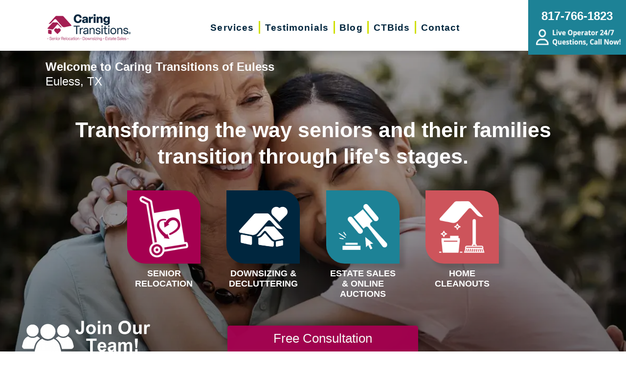

--- FILE ---
content_type: text/html; charset=utf-8
request_url: https://www.caringtransitionseuless.com/
body_size: 29080
content:
<!DOCTYPE html>
<html  lang="en-US">
<head id="Head">
<link rel="dns-prefetch" href="https://fonts.googleapis.com" />
<link rel="dns-prefetch" href="https://www.gstatic.com" />
<link rel="preconnect" href="https://cdn.caringtransitions.com" crossorigin />
<link rel="dns-prefetch" href="https://cdn.caringtransitions.com" />
<!-- Preload slideshow images -->
<link rel="preload" as="image" media="(max-width: 500px)" href="https://cdn.caringtransitions.com/images/slideshow/slideshow-1-sm-mobile.webp" fetchpriority="high">
<link rel="preload" as="image" media="(min-width: 501px) and (max-width: 768px)" href="https://cdn.caringtransitions.com/images/slideshow/slideshow-1-mobile.webp" fetchpriority="high"><meta content="text/html; charset=UTF-8" http-equiv="Content-Type" /><title>
	Senior Transition Services in Euless & North Richland Hills, TX | Caring Transitions
</title><meta id="MetaDescription" name="description" content="Senior Transition Services | Learn how our senior transition services can help a loved one relocate to a new residence in Euless &amp; North Richland Hills, TX." /><meta id="MetaRobots" name="robots" content="INDEX, FOLLOW" /><link href="/DependencyHandler.axd/8606f8aba6717decbdd483b9c2e7a13b/133/css" type="text/css" rel="stylesheet"/><link href="https://cdn.caringtransitions.com/theme/styles/print.min.css" media="print" type="text/css" rel="stylesheet"/><link href="/DependencyHandler.axd/05d73df0ce8f1fc9d6e60a0e2c4ac11a/133/css" type="text/css" rel="stylesheet"/><script src="/DependencyHandler.axd/744eca9f87ba3cc19833d67f54c81fa6/133/js" type="text/javascript"></script><!-- Begin Favicon -->
<link rel="apple-touch-icon" sizes="180x180" href="https://cdn.caringtransitions.com/images/favicons/apple-touch-icon.png">
<link rel="icon" type="image/png" sizes="32x32" href="https://cdn.caringtransitions.com/images/favicons/favicon-32x32.png">
<link rel="icon" type="image/png" sizes="16x16" href="https://cdn.caringtransitions.com/images/favicons/favicon-16x16.png">
<link rel="manifest" href="/webmanifest.json">
<link rel="mask-icon" href="https://cdn.caringtransitions.com/images/favicons/safari-pinned-tab.svg" color="#9f2141">
<meta name="msapplication-TileColor" content="#9f2141">
<meta name="theme-color" content="#9f2141">
<!-- End Favicon -->
<!-- Begin OpenGraph -->
<meta property="og:title" content="Senior Transition Services in Euless &amp; North Richland Hills, TX | Caring Transitions" />
<meta property="og:description" content="Senior Transition Services | Learn how our senior transition services can help a loved one relocate to a new residence in Euless &amp; North Richland Hills, TX." />
<meta property="twitter:card" content="summary" />
<meta property="twitter:title" content="Senior Transition Services in Euless &amp; North Richland Hills, TX | Caring Transitions" />
<meta property="twitter:description" content="Senior Transition Services | Learn how our senior transition services can help a loved one relocate to a new residence in Euless &amp; North Richland Hills, TX." />
<!-- End OpenGraph -->
<!-- Begin Franchise Page Header Code --> <meta name="google-site-verification" content="6c0Qn-c1UB3Iqu0lM56ce2riVZ_X4lfD-qJOoqKZ3RA" /><!-- End Franchise Page Header Code -->     
        
			    <script type="text/javascript">
			      var _gaq = _gaq || [];
			      _gaq.push(['_setAccount', 'UA-114510813-60']);
			      _gaq.push(['_trackPageview']);
			      
			 
			      (function() {
				    var ga = document.createElement('script'); ga.type = 'text/javascript'; ga.async = true;
				    ga.src = ('https:' == document.location.protocol ? 'https://' : 'http://') + 'stats.g.doubleclick.net/dc.js';
				    var s = document.getElementsByTagName('script')[0]; s.parentNode.insertBefore(ga, s);
			      })();
			    </script>
        
		  <meta name="viewport" content="width=device-width, initial-scale=1" /></head>
<body id="Body">

    <form method="post" action="/" onsubmit="javascript:return WebForm_OnSubmit();" id="Form" enctype="multipart/form-data">
<div class="aspNetHidden">
<input type="hidden" name="__EVENTTARGET" id="__EVENTTARGET" value="" />
<input type="hidden" name="__EVENTARGUMENT" id="__EVENTARGUMENT" value="" />
<input type="hidden" name="__VIEWSTATE" id="__VIEWSTATE" value="CTdNOHUuAlPym/aoyb+iztaPSD+G6gZDg1lyha3ki9z6CEeNzMk+HgL5O8QjsneShFNEbjDAhgecuvGv8Nf2+/BWCvRxr+gRr+Svut9Z+QznfkpyUerf/sy9FtF268Xk2KyM9Iry/5Ss5fEmmGqTvJACFm52NOwqWfJrT9aEwQwAavbbqjMiQTzTr8r4fh25Q0wm+NUGWrVOdAwOAYTns4ESBrOma/xrdcp0V+tr9+VHtgpgREQLf8k3dbS/xBZ8lnebzOatL9fne0JZMUhaQlQwTW7X7zL/g6jdnvx2WTiGoOelnmiUmplWF/uOeSyV4KkuvziciczS77TZ0ZgkAlFcIdwuo/IvTx2W8cbNjiOYY1vhUgvX78xmM0JnHA3lMyBm7k9RLCdZ3xwv+T4YN1GuW3CpQHatP8fPIh3aQD1n49p7YNbMnPdAL6ZjjI4bWgy2CqcwlJzgyFt4IvDJTDh4xNRDruDEH5YidTECPRUg4XGeOSgC80NdgnkE2KZWxmWRt1ivphm0feGA3gB/EZq3qXzkUGm/YgtDpeBlkKhiyowgwvj1mjZNt1+lOcKBSwnU+yNZUqpT4bxsjffyhYW6eS7o2kGo8mRI3IkUlzZOObHRt/5Ym1cUMIKxPSoPh42LtI328+eTTwPYBTDB1TMyE5/m0KPLle5HphYklF7L95+SSWsGFATmAJHL5HTeANjnQkCgM2WyyWJY01iNNstPYYnBr9OpRxRKb03gcUKSN9oMBikEDVpkmr8deUvd3sHr3aCwb1G81p/2lfCeC/cPANTt546hbl0BnR7Oybga1bNJE9TxJvRkfcxvh1yqbJ9X2b1yeMvRYCqUEcJhsYI5T13F9RBKODm0mCgP2JdI4rbLWM4y+jn2ZE7/FXSey/Cd7nsdHp2og7xN4PWfveGSM9oLing+XGhaYKkQs1i52P165xC/EXm0KKaVPhDh4XDgOCtniRUaa14pUxE2XdKxZirP01oBxcE0GWW3xyjhGGq2H/n7n0r8/+RQ+hiAP515GlhJT0GoZvnR/RPLlMJNdBSycVj7KVI17Gvf5qVT8+qiK7Q4+GE370FUGxOIcDovHUQU4P2uhYr/xX2qE9tpvvfgAT3XObpjnI+iOWzGUc8AdJXSpxqnvyiiBhs4UlnhalZZmrUhDvY9x2UI69ml7UxF6ECwX5ykNJjZXnXuthdpNjH8dqJy9Z8CNt5YBpv5QtyyfYLPqdd5AzGy9xnBEwyILmroUS42GEkkhbdqdOFZgP45Ny0zlO4d8QoWv/hFa7WEboNx73JM/vEuEtFbedC0/3DD0mAO1mTY98ltdUQ/18wI3iQ2eAuNmqMdi8HPxM/m1LBNdtU/KB0mVStY8+hFuvAwQdklHiqFYsm20imy7bu5eseZMefEeoRAyi9IAE93eljLICzieH6SOX3sPSL08p2PpvYJWSER4cvFKJsToly8QlIHhnvxeNgHH+AW5d53+Sookz0ZyOfsllhLV0+gHq0hgRoI/TnZ/ekYTCK/EwakbhKxqHsmOyeTRWPJtr7umhPve23AKRAIHB7Z3IC2wZaEWCKHbWlqYf5WxaUZR7/6hdqsn3ahrQ58iZW3usfOGS23xD1DUE9uZozjGx80lB1J9mHMCHl2npT9MKraZyl5wmqwddwv291GD9OzKW4jf9O2YQZ2+Nd+hj0AXVKWRX4lHLq35QKZ+KcnhqAXZbuPORbzxGQBNCbGlxc183UzzSaj1a39kDNSIycg7TlmNy07wrb7EfPjTTHP5tlc/I+M12PFM9eLAxY4QK5C/7W/PtNOsDcDtlnBNsGbbmbwfnubjnEIn0lE0vDd4GLChPDyrMCG1ayRyoJqK9v0wMfARUJpaK/[base64]/at6D/3JsyTbYDN/5tzGod71wRnCJg1kuMv8rbMqgo9dJhmESIYe2okHBnohHE3C08K1xxr4AOo4PrzFS2S2hQJhfIdMRGKycvcIKgaLIM5j3lxp9Du8tXe31l2YXK0gx4xiqpQuV4FP1bjE3iZsmi1blFnUHsBHKxfTPn0XthY1auA1/hYi49O9EbY5r6k3WuuafoNysZuGr8G448lNub7+fo5jjwJ8h7GP1L92gRDV5Eq7SFZ68IDyza4nLQ+YNVPj4RWiUr0wt+Q6ApfnHbgdFt+ZY4LzxUHx0cTFRKrCIuwBf0Qu54yucDjqS85G+vmCqZKEEV/+EfMPpbPyHt4IpNWbpt3PhcQQiyelO/w+2faOAJv40qqFLSa9QmgzI6QSh18fY2zQgZ5ZEuhl6ggMr/SFjIoLWJSNkRv6VmUDG88+R04ZSbG41+zLOIpUssyByb6hTk/FTYlweF7N3lnthhBPX6LXmwNV7RCSxmBw1A+CVX5nZXJ/3MMZ/9G87+I0zDUHtXPVQWeSLFNe61YN9h10tm1qPj5agQjGRrJD7ebtY1XBS+N/[base64]/478Wq/WhR4WoK5GGp7VHO3pOpjq/1Hu/EE+yor8GLEQpvvysorlUBGomtPamMZ0As1Tk1VXk0HB62ufFuTQWIZb0VOAhIgm6mte5MqctKlpB4BgKA2449GXo4atVdtr/xuvssEffCL5nR2EUkglAdG2GCtXvJELmkBARBnsRq12A97CBa98YBrQLx9YvWIBpwMgjnoEDDVlrCQ2Zhc6UV7mohwP2f5rVnWmhSYWC8rmrcaizzZMwDpdsB1JsZil3fEZoYl68PIWjpZOjHgL8+5BJN5KORjlr7pTOqQbv6f/JstEweyvNcxz3zOTLe/u+UCOvcb28oaBjC97+oOGikWLivSiqEv3DsKe0Wu3NPcBoXT16EXsg+NUg200/X7jYqGTL/Hh1OnCf356oGruZVukPLGK6YF2t8aJlQBwM/G+rE78jl5GsPF5en2JXolrzFVkWVDROqJExJ/QBxI/m5aSVd6DqOhqWGzEQtxQqSqcNm+Slr8+o2ssshNsKwcXDYHu/zWQHCC0MAe0L6iEwzk/usKAN7ye4/Q2FZzM7e6H+FiDV2GrNw2lNciIeCyPCZQWWOoCvzYb9POqmZ5QdvQTdrFT6Xysjb1UeRDstJyKMfvXCoUvZITFlY1jhoLPU3+LCEYMB/SVhayhxtY3YNnsY9eT6jZqGzuNJnPjN8EUPypcHgzqd8dI+hdMeT/Ed2A3AJsoJdVpTWNSbzRxkKf8Cm3JlifCZKK/Hlqc4l1parNaxzKTIG04ZeY3hz3/3Bp8V+sxhTArhuypYPsckyEoHe1yN+55+sPUBUA5slcruJLNDhNDCWVWRSEF+1Qc3IU9zzYtUqFHQQCmusSXRTflBAYXqzrd9wGVqYsLqd1gk3kY5iN0Af03/rAkLqva9JR3ut4rFOADArR5AkMKiY7XgB37RKf+8qBHkyNaCXl6KBTijv5rkpKmAzTna7aaju9DbLnQnCegGJVzay3uqMdww5+7xwUvlvQsduw+d/E4yWaNlq5b60EsDzCm1CEVIGYo4wSxWudbhnxYorEmn1ykZTa/WJ/xo1kDwxfD2RMP0pIgF1B00MUxclwGeAQTNiConqERAxZrnG7ys1LyVcONVKxWxylYzR7MsBcGU03XFs0fO7SljPE3aAyE9h74UqVfnStAPlF/54qSlmoUDmY966oKcY4nw08OduqS0CFFot30Va14yyTRe0gY+5qGCEk4d5Itfcf6h1ySbGoN3/kStOAmgTBOtybufS02xop8BTMcdQ732ouNStCCW/v+I+bx4RMN0l5hc9IU+CfbZL6TyaaCPUvVcrqUtZ+k4I6Njvf526pQkQrwEIXdYTnaSKDlsWSVpehOvwcgLOkqZbSdDAydCAqmt+1fCysrKQMuCFy3qfqrpJ64QVIfdK4yzT1QIJZG+KXLePp+Ut5m/rBgsgdLnst24MCAQTRze/[base64]/VH+Vhxqme98C9dX0B9dHiMhXJUxNeL6wAXEC9+0MQ7e/x9ie87j7CETPAXL6hpSUFMcymBg+ZjqCpPqFbIKny6Q0XJdeJpGX+37U1M4nqog5nj/Xroz5ZbVrwLYTUD8K4U3e+FWG2W4s3r85coQWxtOZ9AsNB9/mdyD6g1MCkjFpibfPwNhv5eAOmtzEeKYavjO2D8nPTGw1dT2drSTr05sd3em/e67Bz9l5q5R6uhpl8fsahEXBDOuqO9AZu2r6hWnBmrGPhnMZ4S1/8GgExwUSpQ5irDO0s4ARW1xAYqgFT9YALDyKL8B8JCJfEb1222PPaz2t6EdZaedaaRJyfcCg/YYq5/l//H78XTLimCo4CAq7xx0eM7d4jKA7hTo0EErXe4KkTfK0zlg3/JCl4VmKkJE9RJWAm0szH/tR1wRGbForMA7Z1MjJlA3GxlzPhMFI=" />
</div>

<script type="text/javascript">
//<![CDATA[
var theForm = document.forms['Form'];
if (!theForm) {
    theForm = document.Form;
}
function __doPostBack(eventTarget, eventArgument) {
    if (!theForm.onsubmit || (theForm.onsubmit() != false)) {
        theForm.__EVENTTARGET.value = eventTarget;
        theForm.__EVENTARGUMENT.value = eventArgument;
        theForm.submit();
    }
}
//]]>
</script>


<script src="/WebResource.axd?d=pynGkmcFUV2DYJX3zfJa-CIvRG8KKnhFs-1GcmGORlqEnfzvwjP2bNNRT7M1&amp;t=638628063619783110" type="text/javascript"></script>


<script src="/ScriptResource.axd?d=nv7asgRUU0tUe7WBeo_zRRVDK2e2hREkd11fM48QsU-0ZR5GzDv9PkYElKutGwW_mrgHoPA3feVjAjgdnfLi46cddTsa2dF7UpB75E53m1-qTq6fNFTuAdIl0T81&amp;t=ffffffffc7a8e318" type="text/javascript"></script>
<script src="/ScriptResource.axd?d=NJmAwtEo3IpcLyxLCyz05ubxWUDV-Rr7wLlNijcyKtYec3tnKtYWgsheKXK61t0l0qm_PwJj3Eez7tWrA0FgPTFHmicY3WsF6wqIyXO24cJZfRs002YL7JE5u4VPMXTCFScVwA2&amp;t=2a9d95e3" type="text/javascript"></script>
<script src="/ScriptResource.axd?d=dwY9oWetJoK5DQweKb4tU-JA1esCiKJgF9ZTEQrg1iK6iG5Skhpx6fQ9f7t8bX7LNA9yWEDSd0H6Uypff4b_04g_NUYXwyRCvfTtB3s0pbUjShmELZjr1aq8e2az5E_73XaGbPXYdrF2kviU0&amp;t=2a9d95e3" type="text/javascript"></script>
<script type="text/javascript">
//<![CDATA[
function WebForm_OnSubmit() {
if (typeof(ValidatorOnSubmit) == "function" && ValidatorOnSubmit() == false) return false;
return true;
}
//]]>
</script>

<div class="aspNetHidden">

	<input type="hidden" name="__VIEWSTATEGENERATOR" id="__VIEWSTATEGENERATOR" value="CA0B0334" />
	<input type="hidden" name="__VIEWSTATEENCRYPTED" id="__VIEWSTATEENCRYPTED" value="" />
	<input type="hidden" name="__EVENTVALIDATION" id="__EVENTVALIDATION" value="jS73odtEhQGrOBn3RJg/cFvCnRkmFvExmnSSE4E4McAOdbPuYAFuD9NEn29rJWYNVhrCW2X/ZwMeUQNSenUgwF80cw1mNcLeLk6mmSzp7Vs3kMWiinvhnnJ83POJ8OlciN9XSX6qVOMy/pwsUk3a+O9belQtX2rnATrwk97NKX8/asEXafH6iwM+SZvDwK4wLYgT+l7BgNDcme3z7pONME8PkcIIAs2v6y5FKfIpdGcUKOhXdkA+w/VG7/nJ21dfHKHqz+nOIj07dLdWL4hT7y+Stbd5ph+1E8e73Z3M76P0SwQrVa75stMnX2cVRptYHl46xXJ3O2/en/gOI1QQ1xOSTD6X3fbAqBSzBsY3NPAdTcgdnlMZYefh/ivD/96AdDJObGFdcKEeLEoM+rVjrXyf5bHbFXpWeHCAwZO84YA40fpicKO0SjUKNqLBU7F/mReIoZjhP3JyXUywCA8ouLL8fUK3y8Vdv6bedYsFBfKnB1+N87ozIgCEQnB/ALdcvae0Egf5CB5WkCBAiNnzt+6NgUNYs122T0WlD2kkaM0T9zZuQCA1MDZuF/pCNDy+QHXPYwMFElpuRmAKr3OSHAUszH20L29+Xt/0QAuRBQqHBEKyh//OsOjfrBcmC46TBORxxlxf/jKiihmkluVWuY868zckfpSjGFuhn7MF9AZ0Oo+8/7uhjS25Rw3VSW/HgAHJNd22lBEm19ido0pd3B0UPAPaNZ/4P3SCuqNVphRlhsMg/iUFCH+Xqi11BMjWShgvq8goCc8HhWqxDcUg08hJq/JtFKeuwAnAadRcYUUkmo9QLgo6P/8PzIfX5tsQbc6O8tNqCsgvmz3Z5Jvp1e7dsxPX2xh/Yu4egXhDWBl1t2uf2JSb4LU1xs/1409Lxqptg4hhcf7GgmaBTDZAGGKCb1pg7YAYm6ysOYeA2o+bdddp" />
</div><script src="/DependencyHandler.axd/5426b59b0ec801b47276e0c0e2f63284/133/js" type="text/javascript"></script>
<script type="text/javascript">
//<![CDATA[
Sys.WebForms.PageRequestManager._initialize('ScriptManager', 'Form', [], [], [], 90, '');
//]]>
</script>

        
        
        



<!--CDF(Css|/Portals/_default/skins/caringtransitions/owlcarousel/assets/owl.carousel.min.css|DnnFormBottomProvider|100)-->
<!--CDF(Css|/Portals/_default/skins/caringtransitions/common.css|DnnPageHeaderProvider|6)-->
<!--CDF(Css|/Portals/_default/skins/caringtransitions/grid.css|DnnPageHeaderProvider|100)-->
<!--CDF(Css|/Portals/_default/Skins/caringtransitions/social.css|DnnFormBottomProvider|100)-->
<!--CDF(Css|https://cdn.caringtransitions.com/theme/styles/print.min.css|DnnPageHeaderProvider|100)-->

<!--CDF(Javascript|/Portals/_default/skins/caringtransitions/owlcarousel/owl.carousel.min.js|DnnFormBottomProvider|100)-->
<!--CDF(Javascript|/Portals/_default/skins/caringtransitions/js/init.js|DnnFormBottomProvider|100)-->
<!--CDF(Javascript|/Portals/_default/skins/caringtransitions/js/anchors.js|DnnFormBottomProvider|100)-->
<!--CDF(Javascript|/Portals/_default/skins/caringtransitions/js/track.js|DnnFormBottomProvider|100)-->

<a href="#main" class="sr-only skip-link">Skip to content</a>

<div id="wrapper">
	<header id="main-header">
		<div class="inner-padding">
			<div id="logo">
				<a href="/">
					<picture>
						<source media="(max-width: 1200px)" srcset="https://cdn.caringtransitions.com/theme/images/logo-2024-scroll.png" />
						<img id="logo-img" src="https://cdn.caringtransitions.com/theme/images/logo-2024.png" data-src-orig="https://cdn.caringtransitions.com/theme/images/logo-2024.png" data-src-scrolled="https://cdn.caringtransitions.com/theme/images/logo-2024-scroll.png"  alt="Caring Transitions logo" />
					</picture>
				</a>
			</div>
			<div class="right-side">
				<nav id="main-nav">
					<ul class="inner-menu">
  <li class="root mmHasChild services child-1"><a href="https://www.caringtransitionseuless.com/services"><span>Services</span></a><ul>
      <li class=" mmHasChild child-1"><a href="#" class="disabled"><span>Downsizing &amp; Decluttering</span></a><ul>
          <li class=" child-1"><a href="https://www.caringtransitionseuless.com/services/downsizing-decluttering/downsizing"><span>Downsizing</span></a></li>
          <li class=" child-2"><a href="https://www.caringtransitionseuless.com/services/downsizing-decluttering/space-planning"><span>Space Planning</span></a></li>
          <li class=" mmLast child-3"><a href="https://www.caringtransitionseuless.com/services/downsizing-decluttering/decluttering"><span>Decluttering</span></a></li>
        </ul>
      </li>
      <li class=" mmHasChild child-2"><a href="#" class="disabled"><span>Estate Sales &amp; Online Auctions</span></a><ul>
          <li class=" child-1"><a href="https://www.caringtransitionseuless.com/services/estate-sales-online-auctions/estate-sales"><span>Estate Sales</span></a></li>
          <li class=" child-2"><a href="https://www.caringtransitionseuless.com/services/estate-sales-online-auctions/charity-estate-auctions"><span>Charity Estate Auctions</span></a></li>
          <li class=" mmLast child-3"><a href="https://www.caringtransitionseuless.com/services/estate-sales-online-auctions/online-estate-auctions"><span>Online Estate Auctions</span></a></li>
        </ul>
      </li>
      <li class=" mmHasChild mmLast child-3"><a href="#" class="disabled"><span>Home Clean-Outs</span></a><ul>
          <li class=" mmLast child-1"><a href="https://www.caringtransitionseuless.com/services/home-clean-outs/estate-cleanout-services"><span>Estate Cleanout Services</span></a></li>
        </ul>
      </li>
    </ul>
  </li>
  <li class="root child-2"><a href="https://www.caringtransitionseuless.com/testimonials"><span>Testimonials</span></a></li>
  <li class="root child-3"><a href="https://www.caringtransitionseuless.com/blog"><span>Blog</span></a></li>
  <li class="root child-4"><a href="https://www.caringtransitionseuless.com/shop-ctbids"><span>CTBids</span></a></li>
  <li class="root mmLast child-5"><a href="https://www.caringtransitionseuless.com/contact"><span>Contact</span></a></li>
  <li class="mobile-only"><a href="/careers">Careers</a></li>
</ul>
				</nav>
			</div>
			<a href="tel:817-766-1823" class="contact-btn" onclick="gtag('event','click_header_phone');">
				<strong>817-766-1823</strong>
				<img class="not-scrolled" src="https://cdn.caringtransitions.com/theme/images/call-now.png" 
					alt="Live Operator 24/7 - Questions, Call Now!" loading="lazy" />
			</a>
			<div class="mobile-btns">
				<a href="tel:817-766-1823" class="mobile-contact-btn" onclick="gtag('event','click_header_phone');">
					<img src="https://cdn.caringtransitions.com/theme/images/icons/phone-cyan.svg" alt="Call Us" />
				</a>
				<a href="#" class="hamburger" aria-label="Menu" id="resp-nav-toggle">
					<span class="line first"></span>
					<span class="line second"></span>
					<span class="line third"></span>
				</a>
			</div>

		</div>
	</header>
	<main id="main"><!--CDF(Css|/Portals/_default/skins/caringtransitions/slideshow/slideshow.css|DnnPageHeaderProvider|100)-->
<!--CDF(Javascript|/Portals/_default/skins/caringtransitions/slideshow/slideshow.js|DnnFormBottomProvider|100)-->

<section id="home-hero">
	<div id="home-slideshow">
		<ul class="slides" style="margin: 0;">
			<li class="active">
				<picture>
					<source media="(max-width: 500px)" srcset="https://cdn.caringtransitions.com/images/slideshow/slideshow-1-sm-mobile.webp" />
					<source media="(min-width: 501px) and (max-width: 768px)" srcset="https://cdn.caringtransitions.com/images/slideshow/slideshow-1-mobile.webp" />
					<img
						src="https://cdn.caringtransitions.com/images/slideshow/slideshow-1.webp"
						role="presentation"
						fetchpriority="high"
						aria-hidden="true"
						alt="" />
				</picture>
			</li>
			<li style="display: none;">
				<picture>
					<source media="(max-width: 500px)" srcset="https://cdn.caringtransitions.com/images/slideshow/slideshow-2-sm-mobile.webp" />
					<source media="(min-width: 501px) and (max-width: 768px)" srcset="https://cdn.caringtransitions.com/images/slideshow/slideshow-2-mobile.webp" />
					<img
						src="https://cdn.caringtransitions.com/images/slideshow/slideshow-2.webp"
						alt=""
						role="presentation"
						aria-hidden="true"
						fetchpriority="low"
					/>
				</picture>
			</li>
		</ul>
	</div>
	<div class="franchise-info text-white">
		<h1>Welcome to Caring Transitions of Euless</h1>
		Euless, TX 
	</div>
	<div class="inner-padding">
		<div class="hero-inner">
			<h2 class="text-white">Transforming the way seniors and their families<br class="desktop-only" /> transition through life's stages.</h2>
			<ul class="services">
				<li class="bg-berry service-icon">
					<a href="/services#relocation" data-text="Senior Relocation" title="Relocation Services in Euless, TX">
						<img src="https://cdn.caringtransitions.com/theme/images/icons/services/relocation.png" fetchpriority="high" alt="relocation icon" style="width: 100px; height: 127px;" />
					</a>
				</li>
				<li class="bg-navy service-icon">
					<a href="/services#downsizing" data-text="Downsizing &amp; Decluttering" title="Downsizing &amp; Decluttering Services in Euless, TX">
						<img src="https://cdn.caringtransitions.com/theme/images/icons/services/downsizing.png" fetchpriority="high" alt="downsizing icon" style="width: 100px; height: 83px;" />
					</a>
				</li>
				<li class="bg-teal service-icon">
					<a href="/services#estate-sales" data-text="Estate Sales &amp; Online Auctions" title="Estate Sales &amp; Online Auctions in Euless, TX">
						<img src="https://cdn.caringtransitions.com/theme/images/icons/services/estate-sales.png" fetchpriority="high" alt="estate sales icon" style="width: 100px; height: 94px;" />
					</a>
				</li>
				<li class="bg-salmon service-icon">
					<a href="/services#home-clean-outs" data-text="Home Cleanouts" title="Home Clean-Out Services in Euless, TX">
						<img src="https://cdn.caringtransitions.com/theme/images/icons/services/home-clean-outs.png" fetchpriority="high" alt="cleaning icon" style="width: 81px; width: 93px;" />
					</a>
				</li>
			</ul>
		</div>
	</div>
	<a href="https://www.caringtransitions.com/careers" class="join-our-team" target="_blank">
		<img 
			src="https://cdn.caringtransitions.com/theme/images/home/join-our-team-white.png" 
			srcset="https://cdn.caringtransitions.com/theme/images/home/join-our-team-white.png 1x, https://cdn.caringtransitions.com/theme/images/home/join-our-team-white@2x.png 2x"
			alt="Join Our Team" fetchpriority="high" />
	</a>
</section>

<section id="home-cfac" class="inner-padding">
    <p class="text-center">
        <a href="/contact#form">
            <picture>
				<source media="(max-width: 500px)" srcset="https://cdn.caringtransitions.com/images/misc/CFAC-banner-mobile-2.png">
                <img
                    src="https://cdn.caringtransitions.com/images/misc/CFAC-banner.png"
                    alt="Caring for a Cause - Ask us how we Care for a Cause during your FREE consultation" 
					loading="lazy"
				/>
            </picture>
        </a>
    </p>
</section>

<section id="home-owner-bio" class="inner-padding">
	<div class="bio-image">
		<img src="/Portals/_default/skins/caringtransitions/images/default-bio-large.jpg" alt="Caring Transitions of Euless - Owner Bio Photo" width="535" style="object-fit: contain;" loading="lazy" />
	</div>
	<div class="bio-right">
		<h2 class="text-red">We're Local and Ready to<br class="desktop-only" />
			Serve You and Your Family</h2>
		


<div id="owner-bio">
    
	    <p>Regardless of the situation, planned or unexpected, the loss of a loved one or the need to relocate someone can be challenging. The physical challenges and emotional strains can be overwhelming enough, without the added stress of life’s unexpected events. Caring Transitions of Euless offers a streamlined support system to help facilitate a less stressful transition, taking care of the details so you can take care of yourself or a loved one.</p>
	    <p>From sorting through years of memories, working with estate planners, coordinating movers and real estate agents to designing a functional and comfortable floor plan, our compassionate and experienced professionals can be involved as much or as little as you like. We’ll serve as your family’s advocate, ensuring your best interests are kept in mind throughout the process.</p>
    
</div>

	</div>
	<div class="clearfix"></div>
</section>

<div class="relative-container">
	<div class="additional-logos">
		<div id="dnn_HomeLeftPane" class="HomeLeftPane DNNEmptyPane"></div>
	</div>
	<div class="assoc-logos">
		<span class="nasmm-logo">
			<img src="https://cdn.caringtransitions.com/theme/images/home/nasmm.png" alt="National Association of Senior &amp; Speciality Move Managers emblem" class="nasmm" loading="lazy" />
		</span>
		<span class="crts-logo">
			<img src="https://cdn.caringtransitions.com/theme/images/home/crts.png" alt="Certified Relocation &amp; Transition Specialist emblem" class="crts" loading="lazy" />
		</span>
	</div>
	<section id="home-free-consulation" class="inner-padding">
		<h3 class="text-red">Schedule a no obligation, free consultation with us!  Just fill out the form to get started.</h3>
		<br />
		<p class="text-center">
			<a href="/contact" class="btn btn-teal">Contact Us</a>
		</p>
	</section>
</div>

<section id="home-areas-served" class="inner-padding">
	<h2>Serving the following locations and surrounding areas</h2>
	<div class="areas-served">Euless, Hurst, Bedford, North Richland Hills, Fort Worth, Colleyville, Keller</div>
</section>

<section id="home-statistics">
	<div class="inner-padding">
		<h2>A National Company with a Local Touch</h2>
		<div class="subheading">
			We have experience with moving our clients from state to state. 
		</div>
		<ul class="stats">
			<li>
				<strong>400+</strong>
				<span>Locations</span>
			</li>
			<li>
				<strong>100,000+</strong>
				<span>Seniors Served</span>
			</li>
			<li>
				<strong>$100,000,000+</strong>
				<span>in Liquidations</span>
			</li>
			<li>
				<strong>850,000+</strong>
				<span>Registered Bidders</span>
			</li>
		</ul>
	</div>
</section>

<section id="home-contact-bar">
	<div class="row">
		<div class="col span8 caption">
				We serve more than 400 locations across the U.S.
		</div>
		<a href="https://www.caringtransitions.com/locations" class="col span4" target="_blank">
			See All Locations
		</a>
	</div>
</section>

<section id="home-ctbids">
	<div class="inner-padding">
		<h2 class="intro-heading">One Call Does It All.<br class="desktop-only" /> We'll Match Our Services With Your Needs.</h2>
	</div>
	<p class="text-center">We're your total solution for senior relocation, downsizing, and liquidation needs. We give families peace of mind by creating a customized plan that manages all aspects of a transition.</p>
	<br /><br />
	
	<br /><br />
	<div class="row">
		<div class="col span6">
			<img src="https://cdn.caringtransitions.com/theme/images/home/chair.webp" alt="chair and end table" loading="lazy" />
		</div>
		<div class="col span6">
			<h2 class="text-red">Every Home Has Treasures</h2>
			<div class="subheading text-red">
				Sell or shop on our auction site!
			</div>
			<div class="ctbids-btn">
				<a href="/shop-ctbids">
					<img src="https://cdn.caringtransitions.com/theme/images/icons/ctbids-navy.png" alt="CTBIDS" loading="lazy" /> &nbsp;&nbsp;&nbsp; Learn more <span class="sr-only">about CTBIDS</span>
				</a>
			</div>
		</div>
	</div>
</section>

<section id="home-get-started">
	<div class="inner-padding">
		<div class="intro">
			<h2 class="heading-1 text-red">How to Get Started</h2>
			<p>We provide a total solution for your transition needs by developing a 
				customized plan for your specific situation.</p>
			<br />
		</div>
	</div>
</section>

<section id="home-our-process">
	<h2>Our Process</h2>
	<div class="inner-padding">
		<div class="columns">
			<div class="column">
				<div class="step bg-berry">1</div>
				<h3>Meet with us for a FREE consultation</h3>
				<p>We listen, we assess, we understand there are a lot of details to manage.</p>
			</div>
			<div class="column">
				<div class="step bg-teal">2</div>
				<h3>Let's design the perfect plan together</h3>
				<p>We handle all the moving parts to meet your objective.</p>
			</div>
			<div class="column">
				<div class="step bg-neon">3</div>
				<h3>We do all the work, so you don't have to.</h3>
				<p>We manage the entire process with no work left for you..</p>
			</div>
			<div class="column">
				<div class="step bg-salmon">4</div>
				<div id="dnn_HomeContactForm" class="HomeContactForm"><div class="DnnModule DnnModule-CaringTransitions-Franchise-ContactForm-Home DnnModule-42924"><a name="42924"></a>
<div class="DNNContainer_noTitle">
	<div id="dnn_ctr42924_ContentPane"><!-- Start_Module_42924 --><div id="dnn_ctr42924_ModuleContent" class="DNNModuleContent ModCaringTransitionsFranchiseContactFormHomeC">
	

<script src="/DesktopModules/CaringTransitions/Franchise-Contact-Home/contact.js" fetchpriority="low" async="async"></script>

<div id="franchise-home-contact">
	<h3>Get in Touch</h3>
	<div id="home-alert-text" style="display: none;"></div>
	<div class="step-1">
		<div class="form-row">
			<label for="dnn_ctr42924_View_txtFirstName" class="sr-only" style="color: #000;">First Name</label>
			<input name="dnn$ctr42924$View$txtFirstName" type="text" id="dnn_ctr42924_View_txtFirstName" placeholder="First Name" />
		</div>
		<div class="form-row">
			<label for="dnn_ctr42924_View_txtLastName" class="sr-only" style="color: #000;">Last Name</label>
			<input name="dnn$ctr42924$View$txtLastName" type="text" id="dnn_ctr42924_View_txtLastName" placeholder="Last Name" />
		</div>
		<div class="form-row submit-row">
			<button class="btn btn-berry" id="franchise-contact-step-1">Next</button>
		</div>
	</div>
	<div class="step-2" style="display: none;">
		<div class="form-row">
			<label for="dnn_ctr42924_View_txtEmail" class="sr-only" style="color: #000;">Email Address</label>
			<input name="dnn$ctr42924$View$txtEmail" id="dnn_ctr42924_View_txtEmail" type="email" placeholder="Email" />
		</div>
		<div class="form-row">
			<label for="dnn_ctr42924_View_txtPhone" class="sr-only" style="color: #000;">Phone Number</label>
			<input name="dnn$ctr42924$View$txtPhone" id="dnn_ctr42924_View_txtPhone" type="tel" placeholder="Phone" />
		</div>
		<div class="form-row submit-row">
			<button class="btn btn-berry" id="franchise-contact-step-2">Next</button>
		</div>
	</div>
	<div class="step-3" style="display: none;">
		<div class="form-row">
			<label for="dnn_ctr42924_View_txtZip" class="sr-only" style="color: #000;">Zip Code</label>
			<input name="dnn$ctr42924$View$txtZip" id="dnn_ctr42924_View_txtZip" type="text" placeholder="Zip Code" />
		</div>
		<div class="form-row">
			<div id="franchise-home-contact-captcha"></div>
		</div>
		<span id="dnn_ctr42924_View_cvBannedEmail" style="display:none;"></span>
		<span id="dnn_ctr42924_View_cvCaptcha" style="display:none;"></span>
		<span id="dnn_ctr42924_View_cvPhone" style="display:none;"></span>
		
		<div id="submit-btn-container" class="form-row submit-row">
			<a onclick="window.scrollTo = function(x,y) { return true; };" id="dnn_ctr42924_View_btnSubmit" class="btn btn-berry" href="javascript:WebForm_DoPostBackWithOptions(new WebForm_PostBackOptions(&quot;dnn$ctr42924$View$btnSubmit&quot;, &quot;&quot;, true, &quot;CorporateHome&quot;, &quot;&quot;, false, true))">Submit</a>
		</div>
	</div>
</div>
</div><!-- End_Module_42924 --></div>
	<div class="clear"></div>
</div>
</div></div>
			</div>
		</div>
	</div>
</section>

<div id="dnn_ContactPane" class="ContactPane"><div class="DnnModule DnnModule-CaringTransitions-Franchise-ContactForm DnnModule-32311"><a name="32311"></a>
<div class="DNNContainer_noTitle">
	<div id="dnn_ctr32311_ContentPane"><!-- Start_Module_32311 --><div id="dnn_ctr32311_ModuleContent" class="DNNModuleContent ModCaringTransitionsFranchiseContactFormC">
	

<section id="franchise-contact-form" class="contact-overlay">
    <div class="inner-padding">
        <div class="inner-container">
            <div id="form" class="overlay">
                <h2>Let's Talk</h2>
                <div class="intro">
                    Schedule a free consultation with us.
                </div>
                <div id="dnn_ctr32311_View_pnForm" class="contact">
		
                    <div class="form">
                        
                        <div id="dnn_ctr32311_View_vsForm" class="dnnFormMessage dnnFormValidationSummary" style="display:none;">

		</div>
                        <div class="form-row">
                            <div class="one-half">
                                <span id="dnn_ctr32311_View_rfvFirstName" style="display:none;"></span>
                                <label for="dnn_ctr32311_View_txtFirstName" id="dnn_ctr32311_View_lblFirstName" class="sr-only">First Name</label>
                                <input name="dnn$ctr32311$View$txtFirstName" type="text" id="dnn_ctr32311_View_txtFirstName" placeholder="First Name" />
                            </div>
                            <div class="one-half">
                                <span id="dnn_ctr32311_View_rfvLastName" style="display:none;"></span>
                                <label for="dnn_ctr32311_View_txtLastName" id="dnn_ctr32311_View_lblLastName" class="sr-only">Last Name</label>
                                <input name="dnn$ctr32311$View$txtLastName" type="text" id="dnn_ctr32311_View_txtLastName" placeholder="Last Name" />
                            </div>
                        </div>
                        <div class="form-row">
                            <span id="dnn_ctr32311_View_rfvEmail" style="display:none;"></span>
                            <label for="dnn_ctr32311_View_txtEmail" id="dnn_ctr32311_View_lblEmail" class="sr-only">Email</label>
                            <input name="dnn$ctr32311$View$txtEmail" type="text" id="dnn_ctr32311_View_txtEmail" placeholder="Email" />
                        </div>
                        <div class="form-row">
                            <div class="one-half">
                                <span id="dnn_ctr32311_View_cvPhone" style="display:none;">*</span>
                                <span id="dnn_ctr32311_View_rfvPhone" style="display:none;"></span>
                                <label for="dnn_ctr32311_View_txtPhone" id="dnn_ctr32311_View_lblPhone" class="sr-only">Phone</label>
                                <input name="dnn$ctr32311$View$txtPhone" type="text" id="dnn_ctr32311_View_txtPhone" placeholder="Phone" />
                            </div>
                            <div class="one-half">
                                <span id="dnn_ctr32311_View_rfvZip" style="display:none;"></span>
                                <label for="dnn_ctr32311_View_txtZip" id="dnn_ctr32311_View_lblZip" class="sr-only">Originating Zip/Postal Code</label>
                                <input name="dnn$ctr32311$View$txtZip" type="text" maxlength="8" id="dnn_ctr32311_View_txtZip" placeholder="Originating Zip Code" />
                            </div>
                        </div>
                        <div class="form-row">
                            <span id="dnn_ctr32311_View_rfvInterested" style="display:none;"></span>
                            <label for="dnn_ctr32311_View_ddlInterested" id="dnn_ctr32311_View_lblInterestedIn" class="sr-only">Interested In</label>
                            <select name="dnn$ctr32311$View$ddlInterested" id="dnn_ctr32311_View_ddlInterested">
			<option selected="selected" value="">-Select Service-</option>
			<option value="relocation for myself">Relocation for myself</option>
			<option value="relocation for a family member">Relocation for a family member</option>
			<option value="decluttering services">Decluttering Services</option>
			<option value="clean out services">Clean Out Services</option>
			<option value="sorting &amp; organizing">Sorting &amp; Organizing</option>
			<option value="downsizing services">Downsizing Services</option>
			<option value="estate sale">Planning an Estate Sale</option>
			<option value="online auctions - plan">Planning an Online Auction</option>
			<option value="local estate sale updates">Local Estate Sale Notices</option>
			<option value="online auctions - updates">Local Online Auction Notices</option>

		</select>
                        </div>
                        <div class="form-row">
                            <span id="dnn_ctr32311_View_rfvHowDidYouHear" style="display:none;"></span>
                            <label for="dnn_ctr32311_View_ddlHowDidYouHear" id="dnn_ctr32311_View_lblHowDidYouHear" class="sr-only">How did you hear about us?</label>
                            <select name="dnn$ctr32311$View$ddlHowDidYouHear" id="dnn_ctr32311_View_ddlHowDidYouHear">
			<option value="">How did you hear about us?</option>
			<option value="ai">AI</option>
			<option value="billboard/car wrap">Billboard/Car Wrap</option>
			<option value="bing">Bing</option>
			<option value="ctbids">CTBIDS</option>
			<option value="facebook">Facebook</option>
			<option value="google">Google</option>
			<option value="instagram">Instagram</option>
			<option value="print ad">Print Ad</option>
			<option value="radio">Radio</option>
			<option value="referral">Referral</option>
			<option value="tv">TV</option>

		</select>
                        </div>
                        <span id="dnn_ctr32311_View_cvBannedEmail" style="display:none;"></span>
                        <span id="dnn_ctr32311_View_cvCaptcha" style="display:none;"></span>
                        <div class="submit-row-with-captcha">
                            <div class="g-recaptcha" data-sitekey="6LciQ3YUAAAAAAEhwnF2qFxFqLCApS6GaTS_J8XB"></div>
                            <a onclick="window.scrollTo = function(x,y) { return true; };" id="dnn_ctr32311_View_btnSubmit" class="btn btn-cyan" href="javascript:WebForm_DoPostBackWithOptions(new WebForm_PostBackOptions(&quot;dnn$ctr32311$View$btnSubmit&quot;, &quot;&quot;, true, &quot;&quot;, &quot;&quot;, false, true))">Submit</a>
                        </div>
                    </div>
                
	</div>
                
            </div>
            <div class="content">
                <div class="bio-top">
                    <img src="/Portals/_default/skins/caringtransitions/images/default-bio-small.jpg" alt="Caring Transitions of Euless - Owner Bio Photo" width="275" style="object-fit: contain;" loading="lazy" />
                    <div class="owner-info">
                        <div class="name">Stephanie Phillips</div>
                        <div class="franchise-name">Caring Transitions of Euless</div>
                    </div>
                </div>
                <p>Do you have questions or comments? Contact us by phone or email using the form on this page. </p>
                <p><strong>Euless, TX 76039</strong></p>
                <p><strong><a href="tel:817-766-1823">817-766-1823</a></strong></p>
                <p>We look forward to hearing from you!</p>
            </div>
        </div>
    </div>
</section>

<script type="text/javascript">
    function validateContactForm() {
        var formInputs = '#dnn_ctr32311_View_pnForm input[type="text"], #dnn_ctr32311_View_pnForm input[type="tel"], #dnn_ctr32311_View_pnForm input[type="email"]'
        var formSelects = '#dnn_ctr32311_View_pnForm select'
        var valid = true;

        $(formInputs).each(function (index, elm) {
            if (!$(this).val()) {
                $(this).parent().addClass('has-error');
                valid = false;
            }
            else {
                $(this).parent().removeClass('has-error');
            }
        });

        var phoneValue = $('#dnn_ctr32311_View_txtPhone').val();
        var strippedPhone = phoneValue.replace(/\D/g, '');
        if (strippedPhone.length < 10) {
            $('#dnn_ctr32311_View_txtPhone').parent().addClass('has-error');
            valid = false;
        }


        $(formSelects).each(function (index, elm) {
            if ($(this).val() == 'N/A' || $(this).val() == "") {
                $(this).parent().addClass('has-error');
                valid = false;
            }
            else {
                $(this).parent().removeClass('has-error');
            }
        });

        return valid;
    }
</script>

<script>
    const recaptchaScrollHandler = function () {
        loadRecaptcha();
        console.log('Loaded Recaptcha!');

        // This removes the event listener so it can't run again.
        document.removeEventListener('scroll', recaptchaScrollHandler);
    };

    document.addEventListener('scroll', recaptchaScrollHandler, { once: true, passive: true });

    function loadRecaptcha() {
        setTimeout(function () {
            var script = document.createElement('script');
            script.src = "https://www.google.com/recaptcha/api.js";
            script.async = true;
            document.body.appendChild(script);
        }, 100);
    }
</script>
</div><!-- End_Module_32311 --></div>
	<div class="clear"></div>
</div>
</div><div class="DnnModule DnnModule-DNN_HTML DnnModule-35109"><a name="35109"></a>
<div class="DNNContainer_noTitle">
	<div id="dnn_ctr35109_ContentPane"><!-- Start_Module_35109 --><div id="dnn_ctr35109_ModuleContent" class="DNNModuleContent ModDNNHTMLC">
	<div id="dnn_ctr35109_HtmlModule_lblContent" class="Normal">
	<div class="inner-padding">&nbsp;
<h2>Caring Transitions of Euless&nbsp;Offers Professional Relocation, Estate Sales, and Downsizing Services</h2>

<hr />
<h3>Learn about the assorted professional relocation services we offer at Caring Transitions and how they can help you in Euless, Hurst, Bedford, North Richland Hills, Fort Worth, DFW Airport, and the surrounding areas</h3>
&nbsp;

<table style="width:100%">
 <tbody>
  <tr>
   <td style="text-align:left; width:49.9536%">
   <h2><a href="/services/relocation">Professional Relocation Services</a></h2>

   <p>Is relocation something you&#39;re considering? Look no further than the qualified staff at Caring Transitions of Euless for all your relocation needs, where you can find robust customizable assistance with our senior transition services! Our experts at Caring Transitions will take care of every operation detail, letting you stress less and focus on the other aspects of your upcoming move. Contact us today to learn more about how we can tailor our senior transition services to your specific needs.</p>

   <p><strong><a class="btn" href="/services/relocation">Explore Now</a></strong></p>
   </td>
   <td style="width:49.9551%">
   <div style="text-align:center"><img alt="" src="/portals/f477/CaringTransitions icons_SENIOR RELOCATION copy (2).svg?ver=AkkxD-nu53MgvllQgQkuYw%3d%3d" style="height:300px; width:300px" title="" /></div>
   </td>
  </tr>
  <tr>
  </tr>
 </tbody>
 <tbody>
  <tr>
   <td style="width:49.9536%">
   <div style="text-align:center"><img alt="" src="/portals/f477/CaringTransitions icons_DOWNSIZE copy.svg?ver=LfwcZ6F-p91fkFamvuLHVg%3d%3d" style="height:300px; width:300px" title="" /></div>
   </td>
   <td style="width:49.9551%">
   <h2><a href="/services/downsizing">Downsizing &amp; Decluttering&nbsp;</a></h2>

   <p>Our professional staff is here to assist you with any downsizing or decluttering services you may require in Euless or the surrounding areas. We recognize that discarding one&#39;s possessions is not always a simple task. To help our clients achieve this goal, our staff at Caring Transitions of Euless is dedicated to working with them in a supportive and understanding manner to clear their homes of unwanted debris.</p>

   <div>
   <p><a class="btn" href="/services/downsizing"><strong>Right-Size Your Life Today</strong></a></p>
   </div>
   </td>
  </tr>
 </tbody>
</table>

<table style="width:100%">
 <tbody>
  <tr>
   <td style="text-align:left; width:49.9536%">
   <h3>&nbsp;</h3>

   <h2><a href="/services/estate-sales-online-auctions">Estate Sale Services</a></h2>

   <p>Let Caring Transitions of Euless handle the logistics of holding an estate sale or online auction. If you need assistance liquidating your loved one&#39;s estate, our team of seasoned estate sale organizers is here to help. Through <a href="https://CTBids.com/estate-sales/euless-tx/"><strong>CTBids</strong></a>, our industry-leading online auction platform, we can also assist you in organizing an online estate sale. With the help of our staff, you will get accurate valuations for everything, clear out the estate, get the house ready for sale, and recycle or donate everything that doesn&#39;t sell. Get in touch with us today to find out how our experts can assist you or your loved ones in finding new homes for your goods.</p>
   <a class="btn" href="/services/estate-sales-online-auctions"><strong>Discover How We Can Help</strong></a></td>
   <td style="width:49.9551%">
   <div style="text-align:center"><img alt="" src="/portals/f477/CaringTransitions icons_ONLINE AUCTIONS copy.svg?ver=jfiEEcq5FytLih7qYWfNQg%3d%3d" style="height:300px; width:300px" title="" /></div>
   </td>
  </tr>
  <tr>
  </tr>
 </tbody>
</table>

<h3>&nbsp;</h3>

<h3>Contact the Relocation Specialists at Caring Transitions of Euless</h3>

<p>If you or a senior loved one are in need of compassionate and detailed relocation, downsizing, estate sale, or senior transition services, please contact our team today by calling our office at&nbsp;<strong><a href="tel:8177661823">817-766-1823</a></strong>&nbsp;or by filling out our <strong><a href="/contact">online contact form</a></strong>. Our team of experts will be happy to answer any questions that you may have about our industry-leading senior transition services and how they can be tailored to your specific needs to ensure comfort and reliability. We will then set up a free, no-obligation consultation to assess your needs and discuss how our team can support you with this upcoming life transition. We are looking forward to helping you with your upcoming relocation, downsizing, or estate sale project with care!</p>

<p>&nbsp;</p>

<p style="text-align:center"><a class="btn" href="/contact">Request your free consultation</a></p>

<p>&nbsp;</p>
<style type="text/css"><br />p.p1 {margin: 0.0px 0.0px 0.0px 0.0px; font: 12.0px Helvetica}<br />
</style>
<style type="text/css"><br />p.p1 {margin: 0.0px 0.0px 0.0px 0.0px; font: 12.0px Helvetica}<br />
</style>
<style type="text/css"><br />p.p1 {margin: 0.0px 0.0px 0.0px 0.0px; font: 12.0px Helvetica}<br />
</style>
<p>&nbsp;</p>
</div>

</div>


</div><!-- End_Module_35109 --></div>
	<div class="clear"></div>
</div>
</div></div>


<section id="home-ct-difference">
	<div class="container-padding">
	<div class="inner-padding">
		<h2 class="heading-1 text-red">The Caring Transitions Difference</h2>
		<div class="difference-video">
			<div class="video-container" itemprop="video" itemscope itemtype="http://schema.org/VideoObject">
				<meta itemprop="name" content="Caring Transitions of Euless Services" />
				<meta itemprop="description" content="Services offered by Caring Transitions of Euless" />
				<meta itemprop="uploadDate" content="2024-09-05T00:00:00-05:00" />
				<meta itemprop="thumbnailUrl" content="https://img.youtube.com/vi/-r04U8InuTc/maxresdefault.jpg" />
				<meta itemprop="embedUrl" content="https://www.youtube-nocookie.com/embed/-r04U8InuTc?rel=0" />
				<iframe src="https://www.youtube-nocookie.com/embed/-r04U8InuTc?rel=0" 
				title="Caring Transitions Services video" 
				frameborder="0" loading="lazy" allowfullscreen></iframe>
			</div>
		</div>
		<div class="cards">
				<div class="card">
					<div class="content">
						<h3>Experience &amp; Expertise</h3>
						<p>Over 100,000+ seniors served.</p>
						<p>700,000+ registered auction bidders.</p>
						<p>We have sold over $1,000,000 in household contents for our clients.</p>
					</div>
				</div>
				<div class="card">
					<div class="content">
						<h3>Certified &amp; Trusted Specialists</h3>
						<p>Every franchise has a Certified Relocation Transition Specialist (CRTS) on staff.</p>
						<p>Our employees are background checked, bonded, and insured.</p>
						<p>We follow all state certification, licensing, and laws.</p>
					</div>
				</div>
				<div class="card">
					<div class="content">
						<h3>Time and Budget Management</h3>
						<p>You'll receive a timeline for your project.</p>
						<p>We customize a plan that is built to meet your needs.</p>
						<p>We provide an estimate for each service and the entire project.</p>
					</div>
				</div>
		</div>
	</div>
		</div>
</section>

<div id="dnn_CTBIDSPane" class="CTBIDSPane"><div class="DnnModule DnnModule-CaringTransitions-FeaturedCTBIDSItems DnnModule-32312"><a name="32312"></a>
<div class="DNNContainer_noTitle">
	<div id="dnn_ctr32312_ContentPane"><!-- Start_Module_32312 --><div id="dnn_ctr32312_ModuleContent" class="DNNModuleContent ModCaringTransitionsFeaturedCTBIDSItemsC">
	

<script async="async">
function getCtbSettings(t){const e=[{field:"salestatus",value:"Started",op:"=",join:"AND"},{field:"itemstatus",value:"Ready",op:"=",join:"AND"},{field:"featured",value:1,op:"=",join:"AND"}];t&&t>0&&e.push({field:"locationid",value:t,op:"=",join:"AND"});return{method:"POST",headers:{"Content-Type":"application/json"},priority:"low",body:JSON.stringify({sort:[{field:"itemclosetime",direction:"asc",join:"AND"}],filter:e,page:{size:9},field:["id","displayimageurl","itemstatus","itemtypeid","bidprice","itemclosetime","title","endtime","saleid","locationid","thumbnailurl"]})}}function showCtbData(t){var e="";jQuery.each(t.data,(function(t,a){const s=toNow(new Date(a.itemclosetime.replace(" ","T")+"Z"),!0),i=`https://ctbids.com/estate-sale/${a.saleid.toString()}/item/${a.id.toString()}`,n=a.thumbnailurl?a.thumbnailurl:a.displayimageurl,o=$("<span>").text(a.title).html();var r='<a href="'+i+'" class="item" target="_blank">';r+='<span class="image"><img src="'+n+'" alt="'+o.replace('"',"")+'" loading="lazy" /></span>',r+='<span class="title">'+o+' <span class="sr-only">(opens in a new window)</span></span>',r+='<span class="close">Item closes in <strong>'+s+"</strong></span>",e+=r+="</a>"})),$("#featured-ctbids .featured-items").html(e),jQuery("#featured-ctbids .featured-items").owlCarousel({loop:!1,rewind:!1,margin:0,nav:!0,dots:!1,center:!1,navText:['<img src="https://cdn.caringtransitions.com/theme/images/angle-left-white.svg" aria-hidden="true" alt="" /><span class="sr-only">Previous</span>','<img src="https://cdn.caringtransitions.com/theme/images/angle-right-white.svg" aria-hidden="true" alt="" /><span class="sr-only">Next</span>'],responsive:{0:{items:1},960:{items:2},1201:{items:3}}}),jQuery("#featured-ctbids .owl-nav button").attr("role","button")}function toNow(t,e=!1){const a=new Date(t),s=new Date,i=Math.round((s.getTime()-a.getTime())/1e3),n=Math.abs(i),o=i<0,r=3600,l=86400,d=30*l,c=365*l;let u="";return u=n<30?"a few seconds":n<90?"a minute":n<r?Math.round(n/60)+" minutes":n<5400?"an hour":n<l?Math.round(n/r)+" hours":n<2*l?"a day":n<d?Math.round(n/l)+" days":n<5184e3?"a month":n<c?Math.round(n/d)+" months":n<47304e3?"a year":Math.round(n/c)+" years",e?u:o?`in ${u}`:`${u} ago`}$(document).ready((function(){const t=jQuery("#hidCtBidsId").val(),e="https://seller.ctbids.com/services/api/v1/search/item/new/list";fetch(e,getCtbSettings(t)).then((t=>t.json())).then((t=>{if(!(t&&"success"===t.status&&t.data.length>0))return fetch(e,getCtbSettings()).then((t=>t.json())).then((t=>{t&&"success"===t.status&&t.data.length>0&&showCtbData(t)}));showCtbData(t)})).catch((t=>{console.error("Error fetching CTBids data:",t)}))}));
</script>

<input type="hidden" name="dnn$ctr32312$View$hidCtBidsId" id="hidCtBidsId" value="413" />

<section id="featured-ctbids">
	<div class="inner-padding">
		<div class="inner-container">
			<h2 class="heading-1 text-red">
				<a href="https://euless.ctbids.com" target="_blank">					
				<img 
					src="https://cdn.caringtransitions.com/images/ctbids/ctbids-260px.png" 
					srcset="https://cdn.caringtransitions.com/images/ctbids/ctbids-260px.png 1x, https://cdn.caringtransitions.com/images/ctbids/ctbids-520px.png 2x"
					style="width: 260px; height: 69px;" 
					alt="CTBIDS" 
					loading="lazy"
				/>
				</a></h2>
			<div class="intro">
				Our job is simple: to make sure your lifelong treasures and family heirlooms are cared for in their new home. How do we do this? Through our exclusive, in-house online estate sale platform <a href="https://ctbids.com" target="_blank">CTBids.com</a>.
			</div>
			<h2 class="heading-1 text-red">Featured Estate Sales</h2>
			<div class="featured-items owl-carousel">
				<div class="item">
					<div class="image">
						<img src="https://cdn.caringtransitions.com/images/ctbids/ctbids-placeholder.png" aria-hidden="true" alt="" loading="lazy" />
					</div>
					<div class="title">
						Loading...
					</div>
					<div class="bid">
						Loading...
					</div>
				</div>
			</div>
			<!-- Hidden from screen readers because we already have two links above -->
			<div class="shop-all" aria-hidden="true" tabindex="-1">
				<a href="https://ctbids.com/" class="btn btn-salmon" target="_blank" aria-hidden="true" tabindex="-1">Shop CTBids</a>
			</div>
		</div>
	</div>
</section>
</div><!-- End_Module_32312 --></div>
	<div class="clear"></div>
</div>
</div></div>



<style type="text/css">
#home-featured-in .carousel,#home-featured-in .owl-stage,#home-featured-in .owl-stage .item{display:flex;align-items:center}#home-featured-in{display:flex;background:var(--brand-navy)}#home-featured-in .label{width:415px;padding:80px 25px;text-align:center;background:var(--brand-teal);color:#fff;margin:0;box-sizing:border-box;line-height:140%;border-right:5px solid var(--brand-neon)}#home-featured-in .label h2{font-size:1.58333rem;color:#fff}#home-featured-in .carousel{color:#fff;width:calc(100% - 415px);padding:0 125px;box-sizing:border-box}#home-featured-in .carousel .item img{width:150px;transition:250ms ease-in-out}#home-featured-in .carousel .item a:hover img{opacity:.7}#home-featured-in .carousel .owl-nav button{display:block;align-items:center;background:var(--brand-salmon);height:60px;width:60px;border-radius:50%;top:50%;margin-top:-30px;position:absolute}#home-featured-in .carousel .owl-nav button.disabled{display:none}#home-featured-in .carousel .owl-nav button.owl-prev{left:-90px;background:var(--brand-salmon) url('https://cdn.caringtransitions.com/theme/images/angle-left-white.svg') no-repeat center center;background-size:75% 75%}#home-featured-in .carousel .owl-nav button.owl-next{right:-90px;background:var(--brand-salmon) url('https://cdn.caringtransitions.com/theme/images/angle-right-white.svg') no-repeat center center;background-size:75% 75%}@media screen and (max-width:1200px){#home-featured-in{display:block}#home-featured-in .label{width:auto;padding:15px;border-right:none}#home-featured-in .carousel{padding:15px;width:auto}}
</style>

<section id="home-featured-in">
	<div class="label">
		<h2>As Featured On: </h2>
		<div class="pr-intro">Click to explore</div>
	</div>
	<div class="carousel">
		<div class="logo-carousel owl-carousel">
			<div class="item">
				<a href="https://www.wcpo.com/money/consumer/dont-waste-your-money/should-you-hire-an-estate-selling-company-to-clear-out-mom-and-dads-home" target="_blank">
					<img src="https://cdn.caringtransitions.com/images/awards/wcpo.png" loading="lazy" alt="WCPO - Cincinnati" />
				</a>
			</div>
			<div class="item">
				<a href="https://www.realtor.com/advice/home-improvement/downsizing-heres-how-an-estate-sale-company-can-help-and-you-can-make-some-cash/" target="_blank">
					<img src="https://cdn.caringtransitions.com/images/awards/realtor-com.png" loading="lazy" alt="Realtor.com" />
				</a>
			</div>
			<div class="item">
				<a href="https://youtu.be/V6i9T8ZsyxM" target="_blank" data-lity>
					<img src="https://cdn.caringtransitions.com/images/awards/dr-phil.png" loading="lazy" alt="Dr Phil" />
				</a>
			</div>
			<div class="item">
				<a href="https://youtu.be/94EZRx43P6Y" target="_blank" data-lity>
					<img src="https://cdn.caringtransitions.com/images/awards/fox-11.png" loading="lazy" alt="Fox 11 LA" />
				</a>
			</div>
			<div class="item">
				<a href="https://youtu.be/5sUhyw9ouJs" target="_blank" data-lity>
					<img src="https://cdn.caringtransitions.com/images/awards/abc-8.png" loading="lazy" alt="ABC 8" />
				</a>
			</div>
			<div class="item">
				<a href="https://youtu.be/_rlVFUvmFYA" target="_blank" data-lity>
					<img src="https://cdn.caringtransitions.com/images/awards/9.png" loading="lazy" alt="Channel 9" />
				</a>
			</div>
			<div class="item">
				<a href="https://patch.com/virginia/richmond/locals-turn-secondhand-goods-fight-rising-prices" target="_blank">
					<img src="https://cdn.caringtransitions.com/images/awards/patch.png" loading="lazy" alt="Patch" />
				</a>
			</div>
			<div class="item">
				<a href="https://www.startribune.com/article/600179899/" target="_blank">
					<img src="https://cdn.caringtransitions.com/images/awards/star-tribune.png" loading="lazy" alt="Star Tribune" />
				</a>
			</div>
			<div class="item">
				<a href="https://youtu.be/FgBj6QtnTU4" target="_blank" data-lity>
					<img src="https://cdn.caringtransitions.com/images/awards/wish-tv.png" loading="lazy" alt="Wish TV" />
				</a>
			</div>
			<div class="item">
				<a href="https://youtu.be/fBGadZAbeFM" target="_blank" data-lity>
					<img src="https://cdn.caringtransitions.com/images/awards/spectrum-news.png" loading="lazy" alt="Spectrum News" />
				</a>
			</div>
			<div class="item">
				<a href="https://youtu.be/m06N-aqqO3Q" target="_blank" data-lity>
					<img src="https://cdn.caringtransitions.com/images/awards/mbg.png" loading="lazy" alt="Mike Brown Group" />
				</a>
			</div>
			<div class="item">
				<a href="https://patch.com/nebraska/omaha/thrifting-gifts-can-save-cash" target="_blank">
					<img src="https://cdn.caringtransitions.com/images/awards/patch.png" loading="lazy" alt="Patch" />
				</a>
			</div>
		</div>
	</div>
</section>

<script>
	jQuery(window).on('load', function () {
		$('.logo-carousel').owlCarousel({
			loop: false,
			dots: false,
			margin: 50,
			nav: true,
			navText: ['<span class="sr-only" style="color: #000;">Previous</span>', '<span class="sr-only" style="color: #000;">Next</span>'],
			responsive: {
				0: {
					items: 3,
					nav: false,
				},
				600: {
					items: 3,
					nav: false,
				},
				1201: {
					items: 4
				}
			}
		})

		$('#home-featured-in .owl-nav button').attr('role', 'button');
	});
</script>



<section id="home-news">
	<div class="inner-padding">
		<h2 class="heading-1 text-red">
			Expert Advice
		</h2>
		<div class="row">
			<div class="left-container col span6">
				<!-- Cached Time: 12/15/2025 5:23:03 PM UTC --><a href="https://www.caringtransitionseuless.com/blog/2025/12/11/planning-with-purpose-this-season" class="article article1"><img src="/DesktopModules/DnnForge%20-%20NewsArticles/ImageHandler.ashx?Width=500&Height=500&HomeDirectory=&FileName=/portals/ct/images/blog/Blog Banner_121125.jpg&q=1&s=1" class="bg" alt="" aria-hidden="true" loading="lazy" />
<h3>Planning with Purpose This Season</h3>
</a>
<a href="https://www.caringtransitionseuless.com/blog/2025/12/05/planning-for-what-comes-next" class="article article2"><img src="/DesktopModules/DnnForge%20-%20NewsArticles/ImageHandler.ashx?Width=500&Height=500&HomeDirectory=&FileName=/portals/ct/images/blog/Blog Banner_120525.png&q=1&s=1" class="bg" alt="" aria-hidden="true" loading="lazy" />
<h3>Planning for What Comes Next</h3>
</a>
<a href="https://www.caringtransitionseuless.com/blog/2025/11/25/facing-the-hard-conversations-whats-next" class="article article3"><img src="/DesktopModules/DnnForge%20-%20NewsArticles/ImageHandler.ashx?Width=500&Height=500&HomeDirectory=&FileName=/portals/ct/images/blog/Banner_11.25.25.jpg&q=1&s=1" class="bg" alt="" aria-hidden="true" loading="lazy" />
<h3>Facing the Hard Conversations: What’s Next</h3>
</a>

			</div>
			<div class="right-container col span6">
				<a href="https://www.caringtransitionseuless.com/blog/2025/11/21/the-new-blueprint-for-happiness" class="article article4"><img src="/DesktopModules/DnnForge%20-%20NewsArticles/ImageHandler.ashx?Width=500&Height=500&HomeDirectory=&FileName=/portals/ct/images/blog/Blog Banner_82924.jpg&q=1&s=1" class="bg" alt="" aria-hidden="true" loading="lazy" />
<h3>The New Blueprint for Happiness</h3>
</a>
<a href="https://www.caringtransitionseuless.com/blog/2025/11/13/finding-gratitude-in-the-middle-of-change" class="article article5"><img src="/DesktopModules/DnnForge%20-%20NewsArticles/ImageHandler.ashx?Width=500&Height=500&HomeDirectory=&FileName=/portals/ct/images/blog/Blog Banner_11.13.25.jpg&q=1&s=1" class="bg" alt="" aria-hidden="true" loading="lazy" />
<h3>Finding Gratitude in the Middle of Change</h3>
</a>
<a href="https://www.caringtransitionseuless.com/blog/2025/11/07/youre-more-than-a-caregiver-youre-a-lifeline" class="article article6"><img src="/DesktopModules/DnnForge%20-%20NewsArticles/ImageHandler.ashx?Width=500&Height=500&HomeDirectory=&FileName=/portals/ct/images/blog/CT-Blog-20251107-Banner.jpg&q=1&s=1" class="bg" alt="" aria-hidden="true" loading="lazy" />
<h3>You&#39;re More Than a Caregiver. You&#39;re a Lifeline.</h3>
</a>

			</div>
		</div>
	</div>
</section>

<div id="dnn_ContentPane" class="ContentPane DNNEmptyPane"></div>

</main>
</div>

<footer id="main-footer">
	<div class="inner-padding">
		<div class="footer-left">
			<h2>Your Total Solution</h2>
			<div class="row">
				<div class="col span3">
					<ul class="links">
						<li><a href="/services/relocation/senior-relocation">Senior Relocation</a></li>
						<li><a href="/services/relocation/senior-moving-assistance">Senior Moving Assistance</a></li>
						<li><a href="/services/relocation/packing-unpacking">Packing Services</a></li>
						<li><a href="/services/relocation/senior-resettling">Senior Resettling Services</a></li>
					</ul>
				</div>
				<div class="col span3">
					<ul class="links">
						<li><a href="/services/downsizing-decluttering/downsizing">Downsizing Help</a></li>
						<li><a href="/services/downsizing-decluttering/decluttering">Senior Decluttering Services</a></li>
						<li><a href="/services/downsizing-decluttering/space-planning">Space Planning</a></li>
					</ul>
				</div>
				<div class="col span3">
					<ul class="links">
						<li><a href="/services/estate-sales-online-auctions/estate-sales">Estate Sales</a></li>
						<li><a href="/services/estate-sales-online-auctions/online-estate-auctions">Online Estate Auctions</a></li>
						<li><a href="/services/estate-sales-online-auctions/charity-estate-auctions">Charity Estate Auctions</a></li>
					</ul>
				</div>
				<div class="col span3">
					<ul class="links">
						<li><a href="/services/home-clean-outs/estate-cleanout-services">Estate Cleanout Services</a></li>
					</ul>
				</div>
			</div>
		</div>
		<div class="footer-right">
			<div id="footer-social-icons"><a href="https://www.facebook.com/100084084127579" class="social-icon bg-neon facebook" target="_blank"  onclick="trackCustomEvent('Social', 'Click', 'Facebook');" aria-label="Facebook (opens in a new window)" title="Facebook"><span aria-hidden="true"></span></a><a href="https://www.instagram.com/Caring_Transitions_of_Euless/" class="social-icon bg-neon instagram" target="_blank"  onclick="trackCustomEvent('Social', 'Click', 'Instagram');" aria-label="Instagram (opens in a new window)" title="Instagram"><span aria-hidden="true"></span></a></div>
</style>
			<a href="tel:817-766-1823" class="call" onclick="gtag('event','click_footer_phone');">
				817-766-1823
			</a>
		</div>
	</div>
</footer>

<footer id="copyright">
	<div class="inner-padding">
		<div class="row">
			<div class="col span8">
				&copy; 2025 C.T. Franchising Systems, Inc. All rights reserved. Each Office is Independently Owned and Operated.
			</div>
			<div class="col span4">
				<ul class="links">
					<li>
						<a href="/accessibility-statement">Accessibility</a>
					</li>
					<li>
						<a href="/privacy-policy">Privacy Policy</a>
					</li>
				</ul>
			</div>
		</div>
	</div>
</footer>

<input type="hidden" name="dnn$ctl40$hidAccessibilityId" id="dnn_ctl40_hidAccessibilityId" />





<a href="/contact#form" id="fixed-contact-bar">
	Free Consultation
</a>
<a href="/contact#form" id="fixed-contact-bar-mobile">
	<span class="inner-padding">Free Consultation - Tap Here!</span>
</a>

<script>
	$(document).ready(function () {
		if (!window.location.pathname.toLowerCase().startsWith('/contact')) {
            $('#fixed-contact-bar, #fixed-contact-bar-mobile').addClass('show');
		}
	});
</script>
<input type="hidden" name="dnn$ctl43$hidFranchiseUA" id="dnn_ctl43_hidFranchiseUA" value="UA-114510813-60" />
<input type="hidden" name="dnn$ctl43$hidFranchiseGA4" id="dnn_ctl43_hidFranchiseGA4" value="G-8P4338Z0G0" />

		<!-- Franchise Analytics - UA -->
		<script type="text/javascript">
			var franchiseUA = $('#dnn_ctl43_hidFranchiseUA').val();
			var _gaq = _gaq || [];			

			if (franchiseUA != "") {
				_gaq.push(['_setAccount', franchiseUA]);
				_gaq.push(['_trackPageview']);
			}

			(function () {
				var ga = document.createElement('script'); ga.type = 'text/javascript'; ga.async = true;
				ga.src = ('https:' == document.location.protocol ? 'https://' : 'http://') + 'stats.g.doubleclick.net/dc.js';
				var s = document.getElementsByTagName('script')[0]; s.parentNode.insertBefore(ga, s);
			})();
		</script>



		<!-- Franchise Analytics - GA4 - Link -->
<script async src="https://www.googletagmanager.com/gtag/js?id=G-8P4338Z0G0"></script>


	<!-- Franchise Analytics - GA4 -->
	<script>
		var franchiseGA4 = $('#dnn_ctl43_hidFranchiseGA4').val();

		if (franchiseGA4 != "") {
			window.dataLayer = window.dataLayer || [];
			function gtag() { dataLayer.push(arguments); }
			gtag('js', new Date());
			gtag('config', franchiseGA4);
			gtag('config', 'G-2N5TVCYFZJ'); // All Franchise Sites
			gtag('config', 'G-DHH0XXB412'); // All Sites
		}
	</script>






	<!-- Global Analytics Code -->

	<script>
		try {
			_gaq.push(['b._setAccount', 'UA-29378042-18']);
			_gaq.push(['b._trackPageview']);
		}
		catch (ex) {
			console.log("Exception using Global Analytics", ex);
		}

	</script>



    <!-- Global Franchise Analytics Code -->

    <script>
	    try {
		    _gaq.push(['c._setAccount', 'UA-29378042-19']);
		    _gaq.push(['c._trackPageview']);
	    }
	    catch (ex) {
		    console.log("Exception using Global Analytics", ex);
	    }
    </script>





        <input name="ScrollTop" type="hidden" id="ScrollTop" />
        <input name="__dnnVariable" type="hidden" id="__dnnVariable" autocomplete="off" />
        <script src="/DependencyHandler.axd/144800c69318d29030b1d82404e92bcd/133/js" type="text/javascript"></script><link href="/DependencyHandler.axd/2b4b19cf79a4c50dd575cda9c07c384e/133/css" type="text/css" rel="stylesheet"/>
    <!-- Franchise info loaded from cache --><!-- Begin Franchise Page Footer Code --> <!-- End Franchise Page Footer Code --><!-- Begin ld+json --> 
<script type="application/ld+json">
{"@context":"http://schema.org",
  "@type":"LocalBusiness",
  "image": "https://cdn.caringtransitions.com/theme/images/logo-large.png",
  "@id":  "https://www.caringtransitionseuless.com",
  "name": "Caring Transitions of Euless",
  "address":{
    "@type":"PostalAddress",
    "addressLocality":"Euless",
    "addressRegion": "TX",
    "postalCode": "76039",
    "addressCountry": "US"
},
  "geo":{
    "@type": "GeoCoordinates",
    "latitude": 32.8407,
    "longitude": -97.0911
},
  "telephone": "817-766-1823",

  "potentialAction":{
    "@type":"QuoteAction",
    "target":{
    "@type":"EntryPoint",
    "urlTemplate":"https://www.caringtransitionseuless.com/contact",
    "inLanguage":"en-US",
    "actionPlatform":[
      "http://schema.org/DesktopWebPlatform",
      "http://schema.org/IOSPlatform",
      "http://schema.org/AndroidPlatform"
    ]
  },
  "result":{
    "name":"Free Consultation"
  }
 } 
}
</script>
<script type="application/ld+json">
{
"@context":  "http://schema.org",
"@type": "WebSite",
"name": "Caring Transitions of Euless",
"url": "https://www.caringtransitionseuless.com"
}
</script>
<script type="application/ld+json">
{
  "@context": "http://schema.org",
  "@type": "Organization",
  "name": "Caring Transitions of Euless",
  "url": "https://www.caringtransitionseuless.com",
  "sameAs": [
    "https://www.facebook.com/100084084127579",
    "https://www.instagram.com/Caring_Transitions_of_Euless/"
  ]
}
</script>
<!-- End ld+json --><style type="text/css"> .crts-logo { display: block; } </style><style>a.btn[href="/estate-salesorg"] { display: inline-block !important; }</style>
<script type="text/javascript">
//<![CDATA[
var Page_ValidationSummaries =  new Array(document.getElementById("dnn_ctr32311_View_vsForm"));
var Page_Validators =  new Array(document.getElementById("dnn_ctr42924_View_cvBannedEmail"), document.getElementById("dnn_ctr42924_View_cvCaptcha"), document.getElementById("dnn_ctr42924_View_cvPhone"), document.getElementById("dnn_ctr32311_View_rfvFirstName"), document.getElementById("dnn_ctr32311_View_rfvLastName"), document.getElementById("dnn_ctr32311_View_rfvEmail"), document.getElementById("dnn_ctr32311_View_cvPhone"), document.getElementById("dnn_ctr32311_View_rfvPhone"), document.getElementById("dnn_ctr32311_View_rfvZip"), document.getElementById("dnn_ctr32311_View_rfvInterested"), document.getElementById("dnn_ctr32311_View_rfvHowDidYouHear"), document.getElementById("dnn_ctr32311_View_cvBannedEmail"), document.getElementById("dnn_ctr32311_View_cvCaptcha"));
//]]>
</script>

<script type="text/javascript">
//<![CDATA[
var dnn_ctr42924_View_cvBannedEmail = document.all ? document.all["dnn_ctr42924_View_cvBannedEmail"] : document.getElementById("dnn_ctr42924_View_cvBannedEmail");
dnn_ctr42924_View_cvBannedEmail.errormessage = "Your IP address or email has been flagged as SPAM. If you feel this is in error, please call the franchise.";
dnn_ctr42924_View_cvBannedEmail.display = "None";
dnn_ctr42924_View_cvBannedEmail.validationGroup = "CorporateHome";
dnn_ctr42924_View_cvBannedEmail.evaluationfunction = "CustomValidatorEvaluateIsValid";
var dnn_ctr42924_View_cvCaptcha = document.all ? document.all["dnn_ctr42924_View_cvCaptcha"] : document.getElementById("dnn_ctr42924_View_cvCaptcha");
dnn_ctr42924_View_cvCaptcha.errormessage = "The CAPTCHA was not correct. Please click the \"Im not a robot\" checkbox.";
dnn_ctr42924_View_cvCaptcha.display = "None";
dnn_ctr42924_View_cvCaptcha.validationGroup = "CorporateHome";
dnn_ctr42924_View_cvCaptcha.evaluationfunction = "CustomValidatorEvaluateIsValid";
var dnn_ctr42924_View_cvPhone = document.all ? document.all["dnn_ctr42924_View_cvPhone"] : document.getElementById("dnn_ctr42924_View_cvPhone");
dnn_ctr42924_View_cvPhone.errormessage = "The CAPTCHA was not correct. Please click the \"Im not a robot\" checkbox.";
dnn_ctr42924_View_cvPhone.display = "None";
dnn_ctr42924_View_cvPhone.validationGroup = "CorporateHome";
dnn_ctr42924_View_cvPhone.evaluationfunction = "CustomValidatorEvaluateIsValid";
var dnn_ctr32311_View_vsForm = document.all ? document.all["dnn_ctr32311_View_vsForm"] : document.getElementById("dnn_ctr32311_View_vsForm");
dnn_ctr32311_View_vsForm.headertext = "<strong>Please correct the following errors:</strong><br />";
dnn_ctr32311_View_vsForm.displaymode = "List";
var dnn_ctr32311_View_rfvFirstName = document.all ? document.all["dnn_ctr32311_View_rfvFirstName"] : document.getElementById("dnn_ctr32311_View_rfvFirstName");
dnn_ctr32311_View_rfvFirstName.controltovalidate = "dnn_ctr32311_View_txtFirstName";
dnn_ctr32311_View_rfvFirstName.errormessage = "Please enter a first name.";
dnn_ctr32311_View_rfvFirstName.display = "None";
dnn_ctr32311_View_rfvFirstName.evaluationfunction = "RequiredFieldValidatorEvaluateIsValid";
dnn_ctr32311_View_rfvFirstName.initialvalue = "";
var dnn_ctr32311_View_rfvLastName = document.all ? document.all["dnn_ctr32311_View_rfvLastName"] : document.getElementById("dnn_ctr32311_View_rfvLastName");
dnn_ctr32311_View_rfvLastName.controltovalidate = "dnn_ctr32311_View_txtLastName";
dnn_ctr32311_View_rfvLastName.errormessage = "Please enter a last name.";
dnn_ctr32311_View_rfvLastName.display = "None";
dnn_ctr32311_View_rfvLastName.evaluationfunction = "RequiredFieldValidatorEvaluateIsValid";
dnn_ctr32311_View_rfvLastName.initialvalue = "";
var dnn_ctr32311_View_rfvEmail = document.all ? document.all["dnn_ctr32311_View_rfvEmail"] : document.getElementById("dnn_ctr32311_View_rfvEmail");
dnn_ctr32311_View_rfvEmail.controltovalidate = "dnn_ctr32311_View_txtEmail";
dnn_ctr32311_View_rfvEmail.errormessage = "Please enter an email address.";
dnn_ctr32311_View_rfvEmail.display = "None";
dnn_ctr32311_View_rfvEmail.evaluationfunction = "RequiredFieldValidatorEvaluateIsValid";
dnn_ctr32311_View_rfvEmail.initialvalue = "";
var dnn_ctr32311_View_cvPhone = document.all ? document.all["dnn_ctr32311_View_cvPhone"] : document.getElementById("dnn_ctr32311_View_cvPhone");
dnn_ctr32311_View_cvPhone.controltovalidate = "dnn_ctr32311_View_txtPhone";
dnn_ctr32311_View_cvPhone.errormessage = "Please enter a full 10-digit phone number.";
dnn_ctr32311_View_cvPhone.display = "Dynamic";
dnn_ctr32311_View_cvPhone.evaluationfunction = "CustomValidatorEvaluateIsValid";
var dnn_ctr32311_View_rfvPhone = document.all ? document.all["dnn_ctr32311_View_rfvPhone"] : document.getElementById("dnn_ctr32311_View_rfvPhone");
dnn_ctr32311_View_rfvPhone.controltovalidate = "dnn_ctr32311_View_txtPhone";
dnn_ctr32311_View_rfvPhone.errormessage = "Please enter a phone number.";
dnn_ctr32311_View_rfvPhone.display = "None";
dnn_ctr32311_View_rfvPhone.evaluationfunction = "RequiredFieldValidatorEvaluateIsValid";
dnn_ctr32311_View_rfvPhone.initialvalue = "";
var dnn_ctr32311_View_rfvZip = document.all ? document.all["dnn_ctr32311_View_rfvZip"] : document.getElementById("dnn_ctr32311_View_rfvZip");
dnn_ctr32311_View_rfvZip.controltovalidate = "dnn_ctr32311_View_txtZip";
dnn_ctr32311_View_rfvZip.errormessage = "Please enter a zip/postal code.";
dnn_ctr32311_View_rfvZip.display = "None";
dnn_ctr32311_View_rfvZip.evaluationfunction = "RequiredFieldValidatorEvaluateIsValid";
dnn_ctr32311_View_rfvZip.initialvalue = "";
var dnn_ctr32311_View_rfvInterested = document.all ? document.all["dnn_ctr32311_View_rfvInterested"] : document.getElementById("dnn_ctr32311_View_rfvInterested");
dnn_ctr32311_View_rfvInterested.controltovalidate = "dnn_ctr32311_View_ddlInterested";
dnn_ctr32311_View_rfvInterested.errormessage = "Please select an item from the Interested In field.";
dnn_ctr32311_View_rfvInterested.display = "None";
dnn_ctr32311_View_rfvInterested.evaluationfunction = "RequiredFieldValidatorEvaluateIsValid";
dnn_ctr32311_View_rfvInterested.initialvalue = "";
var dnn_ctr32311_View_rfvHowDidYouHear = document.all ? document.all["dnn_ctr32311_View_rfvHowDidYouHear"] : document.getElementById("dnn_ctr32311_View_rfvHowDidYouHear");
dnn_ctr32311_View_rfvHowDidYouHear.controltovalidate = "dnn_ctr32311_View_ddlHowDidYouHear";
dnn_ctr32311_View_rfvHowDidYouHear.errormessage = "Please select an item from the \'How did you hear about us?\' field.";
dnn_ctr32311_View_rfvHowDidYouHear.display = "None";
dnn_ctr32311_View_rfvHowDidYouHear.evaluationfunction = "RequiredFieldValidatorEvaluateIsValid";
dnn_ctr32311_View_rfvHowDidYouHear.initialvalue = "";
var dnn_ctr32311_View_cvBannedEmail = document.all ? document.all["dnn_ctr32311_View_cvBannedEmail"] : document.getElementById("dnn_ctr32311_View_cvBannedEmail");
dnn_ctr32311_View_cvBannedEmail.errormessage = "Your IP address or email has been flagged as SPAM. If you feel this is in error, please call the franchise.";
dnn_ctr32311_View_cvBannedEmail.display = "None";
dnn_ctr32311_View_cvBannedEmail.evaluationfunction = "CustomValidatorEvaluateIsValid";
var dnn_ctr32311_View_cvCaptcha = document.all ? document.all["dnn_ctr32311_View_cvCaptcha"] : document.getElementById("dnn_ctr32311_View_cvCaptcha");
dnn_ctr32311_View_cvCaptcha.errormessage = "The CAPTCHA was not correct. Please click the \"I\'m not a robot\" checkbox.";
dnn_ctr32311_View_cvCaptcha.display = "None";
dnn_ctr32311_View_cvCaptcha.evaluationfunction = "CustomValidatorEvaluateIsValid";
//]]>
</script>


<script type="text/javascript">
//<![CDATA[

var Page_ValidationActive = false;
if (typeof(ValidatorOnLoad) == "function") {
    ValidatorOnLoad();
}

function ValidatorOnSubmit() {
    if (Page_ValidationActive) {
        return ValidatorCommonOnSubmit();
    }
    else {
        return true;
    }
}
        
(function(id) {
    var e = document.getElementById(id);
    if (e) {
        e.dispose = function() {
            Array.remove(Page_ValidationSummaries, document.getElementById(id));
        }
        e = null;
    }
})('dnn_ctr32311_View_vsForm');

document.getElementById('dnn_ctr42924_View_cvBannedEmail').dispose = function() {
    Array.remove(Page_Validators, document.getElementById('dnn_ctr42924_View_cvBannedEmail'));
}

document.getElementById('dnn_ctr42924_View_cvCaptcha').dispose = function() {
    Array.remove(Page_Validators, document.getElementById('dnn_ctr42924_View_cvCaptcha'));
}

document.getElementById('dnn_ctr42924_View_cvPhone').dispose = function() {
    Array.remove(Page_Validators, document.getElementById('dnn_ctr42924_View_cvPhone'));
}

document.getElementById('dnn_ctr32311_View_rfvFirstName').dispose = function() {
    Array.remove(Page_Validators, document.getElementById('dnn_ctr32311_View_rfvFirstName'));
}

document.getElementById('dnn_ctr32311_View_rfvLastName').dispose = function() {
    Array.remove(Page_Validators, document.getElementById('dnn_ctr32311_View_rfvLastName'));
}

document.getElementById('dnn_ctr32311_View_rfvEmail').dispose = function() {
    Array.remove(Page_Validators, document.getElementById('dnn_ctr32311_View_rfvEmail'));
}

document.getElementById('dnn_ctr32311_View_cvPhone').dispose = function() {
    Array.remove(Page_Validators, document.getElementById('dnn_ctr32311_View_cvPhone'));
}

document.getElementById('dnn_ctr32311_View_rfvPhone').dispose = function() {
    Array.remove(Page_Validators, document.getElementById('dnn_ctr32311_View_rfvPhone'));
}

document.getElementById('dnn_ctr32311_View_rfvZip').dispose = function() {
    Array.remove(Page_Validators, document.getElementById('dnn_ctr32311_View_rfvZip'));
}

document.getElementById('dnn_ctr32311_View_rfvInterested').dispose = function() {
    Array.remove(Page_Validators, document.getElementById('dnn_ctr32311_View_rfvInterested'));
}

document.getElementById('dnn_ctr32311_View_rfvHowDidYouHear').dispose = function() {
    Array.remove(Page_Validators, document.getElementById('dnn_ctr32311_View_rfvHowDidYouHear'));
}

document.getElementById('dnn_ctr32311_View_cvBannedEmail').dispose = function() {
    Array.remove(Page_Validators, document.getElementById('dnn_ctr32311_View_cvBannedEmail'));
}

document.getElementById('dnn_ctr32311_View_cvCaptcha').dispose = function() {
    Array.remove(Page_Validators, document.getElementById('dnn_ctr32311_View_cvCaptcha'));
}
//]]>
</script>
</form>
    <!--CDF(Javascript|/js/dnncore.js|DnnBodyProvider|100)--><!--CDF(Javascript|/js/dnn.modalpopup.js|DnnBodyProvider|50)--><!--CDF(Css|/Resources/Shared/stylesheets/dnndefault/7.0.0/default.css|DnnPageHeaderProvider|5)--><!--CDF(Css|/Portals/_default/skins/caringtransitions/skin.css|DnnPageHeaderProvider|15)--><!--CDF(Css|/Portals/_default/skins/caringtransitions/index.css|DnnPageHeaderProvider|20)--><!--CDF(Css|/DesktopModules/CaringTransitions/Franchise-Contact/module.css|DnnPageHeaderProvider|10)--><!--CDF(Css|/DesktopModules/CaringTransitions/Franchise-Contact/module.css|DnnPageHeaderProvider|10)--><!--CDF(Css|/DesktopModules/CaringTransitions/CTBIDS/module.css|DnnPageHeaderProvider|10)--><!--CDF(Css|/DesktopModules/CaringTransitions/CTBIDS/module.css|DnnPageHeaderProvider|10)--><!--CDF(Css|/DesktopModules/CaringTransitions/Franchise-Contact-Home/module.css|DnnPageHeaderProvider|10)--><!--CDF(Css|/DesktopModules/CaringTransitions/Franchise-Contact-Home/module.css|DnnPageHeaderProvider|10)--><!--CDF(Css|/Portals/F477/portal.css|DnnPageHeaderProvider|35)--><!--CDF(Javascript|/Resources/libraries/jQuery-UI/01_13_02/jquery-ui.min.js|DnnPageHeaderProvider|10)--><!--CDF(Javascript|/Resources/libraries/jQuery/03_05_01/jquery.js|DnnPageHeaderProvider|5)-->
    
</body>
</html>


--- FILE ---
content_type: text/css
request_url: https://www.caringtransitionseuless.com/DependencyHandler.axd/05d73df0ce8f1fc9d6e60a0e2c4ac11a/133/css
body_size: -43
content:

#home-slideshow,.slides,.slides > li{margin:0;padding:0;list-style:none;}#home-slideshow{position:absolute;left:0;top:0;width:100%;height:100%;z-index:1;overflow:hidden;display:block;}#home-slideshow .slides{position:relative;}#home-slideshow .slides > li{-webkit-backface-visibility:hidden;backface-visibility:hidden;opacity:0;z-index:1;top:0;left:0;position:absolute;width:100%;height:100%;transition:500ms ease-in-out opacity;}#home-slideshow .slides > li.active{opacity:1;z-index:2;}html[xmlns] #home-slideshow .slides{display:block;}


--- FILE ---
content_type: image/svg+xml
request_url: https://www.caringtransitionseuless.com/portals/f477/CaringTransitions%20icons_SENIOR%20RELOCATION%20copy%20(2).svg?ver=AkkxD-nu53MgvllQgQkuYw%3d%3d
body_size: 3165
content:
<?xml version="1.0" encoding="UTF-8"?>
<svg id="Gridlines" xmlns="http://www.w3.org/2000/svg" viewBox="0 0 410.31 410.31">
  <defs>
    <style>
      .cls-1 {
        fill: #b12050;
      }

      .cls-1, .cls-2 {
        stroke-width: 0px;
      }

      .cls-2 {
        fill: #fff;
      }
    </style>
  </defs>
  <path class="cls-1" d="M0,0h296.34c62.9,0,113.97,51.07,113.97,113.97v296.34H113.97c-62.9,0-113.97-51.07-113.97-113.97V0h0Z"/>
  <g>
    <path class="cls-2" d="M321.65,307.67l-1.76-10.63c-.93-5.69-6.33-9.57-12.02-8.63l-4.89.8-26.99-165.38c-.45-2.76-3.05-4.63-5.81-4.18l-122.82,20.18-9.3-56.55c-.82-4.98-4-9.31-8.52-11.6l-32.97-16.57c-2.98-1.53-6.35-2.04-9.72-1.48-5.35.87-9.83,4.36-12,9.33-3.32,7.67-.07,16.65,7.42,20.48l25.8,12.98,32.8,199.65c-12.32,8.18-19.42,23.09-16.87,38.62,3.47,21.09,23.45,35.43,44.54,31.96,15.52-2.55,27.38-14.05,31.18-28.35l113.28-18.61c5.71-.94,9.57-6.32,8.65-12ZM225.75,167.42c3.83-2.12,8.09-3.59,12.31-4.28,3.81-.68,8.02-.64,12.81.11l2.98.56c1.55.39,2.74.78,3.68,1.18,2.33.9,4.29,2.06,5.75,2.97,7.14,4.53,12.66,11.17,15.58,18.7,1.33,3.2,2.12,6.79,2.55,11.6v.16c.01.5.03.99.04,1.48.03,1.4.07,2.86-.12,4.33l-.25,2.66c-.12.86-.3,1.57-.48,2.26-.07.29-.14.57-.2.84-1.73,6.86-5.69,13.07-12.46,19.58-4.79,4.55-10.35,8.66-17.5,12.96-6.18,3.69-12.47,6.86-19.23,9.67-.61.26-1.27.38-1.89.38-1.78,0-3.5-.97-4.36-2.6-.6-1.13-.69-2.42-.3-3.62.42-1.23,1.29-2.21,2.49-2.78,13.85-6.52,24.8-13.83,32.65-21.77,4.85-4.98,7.76-9.82,8.67-14.37.04-.26.11-.56.18-.86.07-.33.15-.64.19-.99l.1-2.19c.11-.98.04-1.88-.03-2.83-.04-.48-.07-.94-.08-1.42-.34-2.46-.86-5.31-2.04-7.8-2.14-4.97-5.98-9.22-10.84-12.05-1.36-.78-2.51-1.32-3.49-1.65-.53-.2-.91-.3-1.36-.39l-.12-.04-2.17-.31c-3.21-.37-5.77-.3-7.99.2-2.55.52-4.97,1.47-7.23,2.83-2.1,1.31-4.18,3.05-6.33,5.3-2.52,2.67-4.96,5.95-7.6,10.23l6.39,3.21-25.95,15.7-1.42-29.47,6.62,3.34c2.66-4.04,6.17-8.93,10.72-13.41,3.23-3.1,6.4-5.53,9.74-7.42ZM117.65,92.22c-.26-1.61-1.28-2.98-2.72-3.7l-28.08-14.12c-2.72-1.39-3.92-4.66-2.72-7.42.79-1.8,2.41-3.05,4.36-3.38.86-.14,2.15-.16,3.5.53l33.01,16.59c1.63.83,2.79,2.4,3.09,4.21l33.63,204.69c-1.89.03-3.81.2-5.73.52-1.92.31-3.79.76-5.6,1.35l-32.73-199.26ZM166.91,356.65c-15.59,2.56-30.35-8.03-32.91-23.63s8.03-30.35,23.63-32.91c15.58-2.56,30.35,8.03,32.91,23.63,2.56,15.59-8.03,30.35-23.63,32.91ZM180.58,243.21c-6.15-7.57-13.63-17.82-17.05-30.17-.12-.59-.25-1.05-.35-1.5-.25-.98-.5-1.99-.63-3.1-.04-.48-.1-.94-.15-1.39-.12-1.02-.25-2.07-.27-3.16l.03-1.23c.04-1.14.07-2.29.15-3.42l.04-.23.8-4.32c1.09-4.71,3.55-11.37,9.12-16.3,4.36-3.92,10.27-6.56,17.08-7.61,5.83-.9,11.67-.76,17.84.42,1.76.33,2.98,1.96,2.79,3.7-.2,1.85-1.92,3.19-3.8,2.98-5.34-.59-10.54-.3-15.17.82-5.04,1.2-9.15,3.39-11.91,6.36-2.7,2.83-4.41,6.73-5.11,11.6-.75,4.14-.3,8.24,1.39,12.96,2.78,7.54,8.06,15.2,16.63,24.05,5.49,5.64,11.86,11.25,19.44,17.08l3.66-4.44,11.07,26.44-29.41-4.25,3.83-4.63c-7.84-7.09-14.41-13.88-20.02-20.67ZM311.37,309.69l-110.35,18.12c-.03-1.88-.19-3.79-.5-5.71-.31-1.92-.78-3.79-1.35-5.58l110.35-18.14c.16-.03.37.1.39.29l1.74,10.65c.03.15-.11.34-.29.37Z"/>
    <path class="cls-2" d="M179.28,325.59c-1.55-9.38-10.43-15.75-19.8-14.22-9.38,1.54-15.75,10.43-14.22,19.8,1.54,9.38,10.42,15.75,19.8,14.22,9.38-1.54,15.75-10.43,14.22-19.8ZM163.41,335.41c-3.87.63-7.53-2-8.17-5.87-.64-3.88,2-7.54,5.87-8.17,3.87-.64,7.54,1.99,8.17,5.86.64,3.88-1.99,7.54-5.87,8.18Z"/>
  </g>
</svg>

--- FILE ---
content_type: image/svg+xml
request_url: https://www.caringtransitionseuless.com/portals/f477/CaringTransitions%20icons_ONLINE%20AUCTIONS%20copy.svg?ver=jfiEEcq5FytLih7qYWfNQg%3d%3d
body_size: 2041
content:
<?xml version="1.0" encoding="UTF-8"?>
<svg id="Gridlines" xmlns="http://www.w3.org/2000/svg" viewBox="0 0 409.84 409.84">
  <defs>
    <style>
      .cls-1 {
        fill: #107691;
      }

      .cls-1, .cls-2 {
        stroke-width: 0px;
      }

      .cls-2 {
        fill: #fff;
      }
    </style>
  </defs>
  <path class="cls-1" d="M0,0h296c62.83,0,113.84,51.01,113.84,113.84v296H113.84c-62.83,0-113.84-51.01-113.84-113.84V0h0Z"/>
  <g>
    <rect class="cls-2" x="125.89" y="268.36" width="56.15" height="9.49"/>
    <polygon class="cls-2" points="121.25 282.49 112.84 282.49 112.84 301.56 195.1 301.56 195.1 282.49 186.68 282.49 121.25 282.49"/>
  </g>
  <g>
    <path class="cls-2" d="M129.04,235.36c-.41.29-.88.43-1.35.43-.73,0-1.44-.34-1.89-.97l-8.94-12.55c-.74-1.05-.5-2.49.54-3.24,1.05-.75,2.49-.5,3.24.54l8.94,12.55c.74,1.05.5,2.49-.54,3.24Z"/>
    <path class="cls-2" d="M95.65,224.94c.7-1.07,2.14-1.37,3.21-.67l27.63,18.08c1.07.7,1.37,2.14.67,3.21-.45.68-1.19,1.05-1.95,1.05-.44,0-.88-.12-1.27-.38l-27.63-18.08c-1.07-.7-1.37-2.14-.67-3.21Z"/>
    <path class="cls-2" d="M101.68,245.46l15.08,3.16c1.25.26,2.06,1.49,1.8,2.75-.23,1.1-1.19,1.85-2.27,1.85-.16,0-.32-.02-.48-.05l-15.08-3.16c-1.25-.26-2.06-1.49-1.8-2.75.26-1.26,1.5-2.06,2.75-1.8Z"/>
  </g>
  <path class="cls-2" d="M215.87,241.69s-.04-.03-.06-.05c0,.02,0,.05,0,.07l3.85,47.56c0,.1.02.18.04.23.05-.03.11-.08.18-.15l9.85-9.66,9.62,18.49c.15.29.4.5.72.6.32.1.64.07.94-.08l7.14-3.72c.57-.32.79-1.05.49-1.64l-9.62-18.48,13.53-2.53c.1-.02.18-.04.23-.06-.04-.04-.09-.1-.17-.17l-36.75-30.43Z"/>
  <g>
    <path class="cls-2" d="M201.06,224.72c-5.13,4.24-12.75,3.52-16.98-1.62l-44.9-54.39c-4.24-5.12-3.51-12.75,1.63-16.98,5.13-4.22,12.73-3.51,16.98,1.62l44.89,54.39c4.25,5.14,3.52,12.76-1.62,16.98"/>
    <path class="cls-2" d="M211.87,94.27c5.15-4.24,12.74-3.51,16.98,1.63l44.9,54.37c4.22,5.15,3.51,12.75-1.62,16.98-5.15,4.25-12.76,3.52-16.98-1.62l-44.9-54.39c-4.24-5.13-3.52-12.73,1.62-16.98"/>
    <path class="cls-2" d="M304.74,290.06c-4.09.25-8.03-1.58-10.48-4.86l-64.42-86.37c-3.13-4.17-9.1-4.89-13.1-1.57l-8.44,6.95-44.8-54.28,41.74-34.44,44.8,54.28-8.45,6.95c-4,3.32-4.42,9.33-.92,13.17l72.4,79.41c2.61,2.85,3.7,6.78,2.94,10.57l-.09.46c-1.08,5.4-5.66,9.4-11.16,9.74"/>
  </g>
</svg>

--- FILE ---
content_type: image/svg+xml
request_url: https://www.caringtransitionseuless.com/portals/f477/CaringTransitions%20icons_DOWNSIZE%20copy.svg?ver=LfwcZ6F-p91fkFamvuLHVg%3d%3d
body_size: 2234
content:
<?xml version="1.0" encoding="UTF-8"?>
<svg id="Gridlines" xmlns="http://www.w3.org/2000/svg" viewBox="0 0 409.84 409.84">
  <defs>
    <style>
      .cls-1 {
        fill: #00344d;
      }

      .cls-1, .cls-2 {
        stroke-width: 0px;
      }

      .cls-2 {
        fill: #fff;
      }
    </style>
  </defs>
  <path class="cls-1" d="M0,0h296c62.83,0,113.84,51.01,113.84,113.84v296H113.84c-62.83,0-113.84-51.01-113.84-113.84V0h0Z"/>
  <path class="cls-2" d="M170.47,240.14l60.98-70.37c2.3-2.54,5.34-3.94,8.55-3.94s6.25,1.4,8.55,3.94l30.93,34.15c7.58,8.37,18.1,13.17,28.86,13.17h10.33l-77.99-86.1c-3.53-3.9-8.44-6.14-13.49-6.14h-.05l-65.55.32c-5.02.02-9.92,2.25-13.44,6.15l-84.76,94.15c-2,2.22-2.67,5.18-1.77,7.93.95,2.92,3.51,5.13,6.71,5.79l72.65,14.11.58.06c10.76,0,21.28-4.8,28.91-13.22Z"/>
  <path class="cls-2" d="M300.67,175.31l39.4-39.43c5.51-5.51,8.56-12.82,8.56-20.59s-3.05-15.1-8.56-20.61c-5.48-5.51-12.82-8.56-20.59-8.56-6.98,0-13.56,2.44-18.81,6.88-5.26-4.44-11.83-6.88-18.79-6.88-7.79,0-15.11,3.05-20.61,8.56-11.35,11.35-11.35,29.85,0,41.2l39.4,39.43Z"/>
  <path class="cls-2" d="M258.33,274.79l-38.25-44.15c-1.44-1.59-3.35-2.47-5.36-2.47-2.01,0-3.92.88-5.36,2.47l-19.41,21.43c-4.75,5.25-11.35,8.26-18.11,8.26h-6.48s48.93-54.02,48.93-54.02c2.22-2.45,5.3-3.85,8.46-3.85h.03l41.12.2c3.15.01,6.22,1.41,8.43,3.86l53.17,59.07c1.26,1.39,1.67,3.25,1.11,4.97-.6,1.83-2.2,3.22-4.21,3.63l-45.58,8.85-.37.04c-6.75,0-13.35-3.01-18.13-8.29Z"/>
  <path class="cls-2" d="M258.33,274.79l-38.25-44.15c-1.44-1.59-3.35-2.47-5.36-2.47-2.01,0-3.92.88-5.36,2.47l-19.41,21.43c-4.75,5.25-11.35,8.26-18.11,8.26h-6.48s48.93-54.02,48.93-54.02c2.22-2.45,5.3-3.85,8.46-3.85h.03l41.12.2c3.15.01,6.22,1.41,8.43,3.86l53.17,59.07c1.26,1.39,1.67,3.25,1.11,4.97-.6,1.83-2.2,3.22-4.21,3.63l-45.58,8.85-.37.04c-6.75,0-13.35-3.01-18.13-8.29Z"/>
  <path class="cls-2" d="M79.83,250.36l52.65,10.16c3.35.65,5.77,3.58,5.77,6.99v36.93c0,4.54-4.19,7.91-8.62,6.96l-52.65-11.39c-3.27-.71-5.61-3.61-5.61-6.96v-35.7c0-4.47,4.07-7.83,8.46-6.99Z"/>
  <path class="cls-2" d="M316.28,284.33l-32.86,6.34c-2.09.4-3.6,2.23-3.6,4.36v23.05c0,2.83,2.61,4.94,5.38,4.34l32.86-7.11c2.04-.44,3.5-2.25,3.5-4.34v-22.28c0-2.79-2.54-4.89-5.28-4.36Z"/>
  <path class="cls-2" d="M267.16,292.49v22.07c0,4.83-4.26,8.55-9.05,7.89l-75.2-10.32c-3.94-.54-6.88-3.91-6.88-7.89v-33.45c8.26-1.03,16.05-5.09,21.86-11.5l14.01-15.47c1.46-1.62,4.01-1.59,5.44.06l33.05,38.12c4.61,5.09,10.45,8.7,16.77,10.49Z"/>
</svg>

--- FILE ---
content_type: application/javascript
request_url: https://www.caringtransitionseuless.com/DesktopModules/CaringTransitions/Franchise-Contact-Home/contact.js
body_size: 832
content:
const COMPLETE_ALL_FIELDS = "Please complete all the fields below.";
var captchaCopied = false;

$(document).ready(function () {
	$('#franchise-contact-step-1').click(function (e) {
		e.preventDefault();
		var nextStep = true;
		var errors = [];

		$('#franchise-home-contact .step-1 input').each(function () {
			$(this).removeClass('error');
			if ($(this).val() == "") {
				$(this).addClass('error');
				if (errors.indexOf(COMPLETE_ALL_FIELDS) === -1) {
					errors.push(COMPLETE_ALL_FIELDS);
				}
				nextStep = false;
			}
		});
		if (nextStep) {
			$('#home-alert-text').fadeOut();
			$('#franchise-home-contact .step-1').hide();
			$('#franchise-home-contact .step-2').show();
			$('#franchise-home-contact .step-2 input').first().focus();
		}
		else {
			if (errors.length > 0) {
				var strErrors = errors.join('<br />');
				$('#home-alert-text').fadeIn().html(strErrors);
			}
		}

		$('#franchise-contact-form input').change(function () {
			revertCaptcha();
		});

		$('#franchise-contact-form input, #franchise-contact-form a.btn').click(function () {
			revertCaptcha();
		});
	});

	function revertCaptcha() {
		if (captchaCopied) {
			// Go back to first screen
			$('#home-alert-text').fadeOut();
			$('#franchise-home-contact .step-1').show();
			$('#franchise-home-contact .step-2').hide();
			$('#franchise-home-contact .step-3').hide();
			// Move captcha back
			$('.g-recaptcha').detach().prependTo('#franchise-contact-form .submit-row-with-captcha');
			captchaCopied = false;
		}
	}

	$('#franchise-contact-step-2').click(function (e) {
		var errors = [];
		e.preventDefault();
		var nextStep = true;
		$('#franchise-home-contact .step-2 input').each(function () {
			$(this).removeClass('error');
			if ($(this).attr('type') == "email") {
				if (!isEmail($(this).val())) {
					$(this).addClass('error');
					errors.push("Email address should be in test@test.com format.");
					nextStep = false;
				}
			}
			if ($(this).attr('type') == "tel") {
				if (!isPhone($(this).val())) {
					$(this).addClass('error');
					errors.push("Phone should be in 555-555-5555 format.");
					nextStep = false;
				}
			}
		});
		if (nextStep) {
			if (!captchaCopied) {
				$('.g-recaptcha').detach().appendTo('#franchise-home-contact-captcha');
				captchaCopied = true;
			}
			$('#home-alert-text').fadeOut();
			$('#franchise-home-contact .step-2').hide();
			$('#franchise-home-contact .step-3').show();
			$('#franchise-home-contact .step-3 input').first().focus();
		}
		else {
			if (errors.length > 0) {
				var strErrors = errors.join('<br />');
				$('#home-alert-text').fadeIn().html(strErrors);
			}
		}
	});

	$('#submit-btn-container a').click(function (e) {
		var nextStep = true;
		var errors = [];

		$('#franchise-home-contact .step-3 input').each(function () {
			$(this).removeClass('error');
			if ($(this).val() == "") {
				$(this).addClass('error');
				errors.push("Please enter a zip code below.");
				nextStep = false;
			}
			if (!recaptchaChecked) {
				errors.push(`Please check the "I'm not a robot" checkbox below.`);
				nextStep = false;
			}
		});
		if (!nextStep) {
			if (errors.length > 0) {
				var strErrors = errors.join('<br />');
				$('#home-alert-text').fadeIn().html(strErrors);
			}
			e.preventDefault();
		}
		else {
			$('#home-alert-text').fadeOut();
		}
	});
});

function isEmail(email) {
	return /^([^\x00-\x20\x22\x28\x29\x2c\x2e\x3a-\x3c\x3e\x40\x5b-\x5d\x7f-\xff]+|\x22([^\x0d\x22\x5c\x80-\xff]|\x5c[\x00-\x7f])*\x22)(\x2e([^\x00-\x20\x22\x28\x29\x2c\x2e\x3a-\x3c\x3e\x40\x5b-\x5d\x7f-\xff]+|\x22([^\x0d\x22\x5c\x80-\xff]|\x5c[\x00-\x7f])*\x22))*\x40([^\x00-\x20\x22\x28\x29\x2c\x2e\x3a-\x3c\x3e\x40\x5b-\x5d\x7f-\xff]+|\x5b([^\x0d\x5b-\x5d\x80-\xff]|\x5c[\x00-\x7f])*\x5d)(\x2e([^\x00-\x20\x22\x28\x29\x2c\x2e\x3a-\x3c\x3e\x40\x5b-\x5d\x7f-\xff]+|\x5b([^\x0d\x5b-\x5d\x80-\xff]|\x5c[\x00-\x7f])*\x5d))*$/.test(email);
}

function isPhone(phone) {
	return /^[\+]?[(]?[0-9]{3}[)]?[-\s\.]?[0-9]{3}[-\s\.]?[0-9]{4,6}$/.test(phone);
}